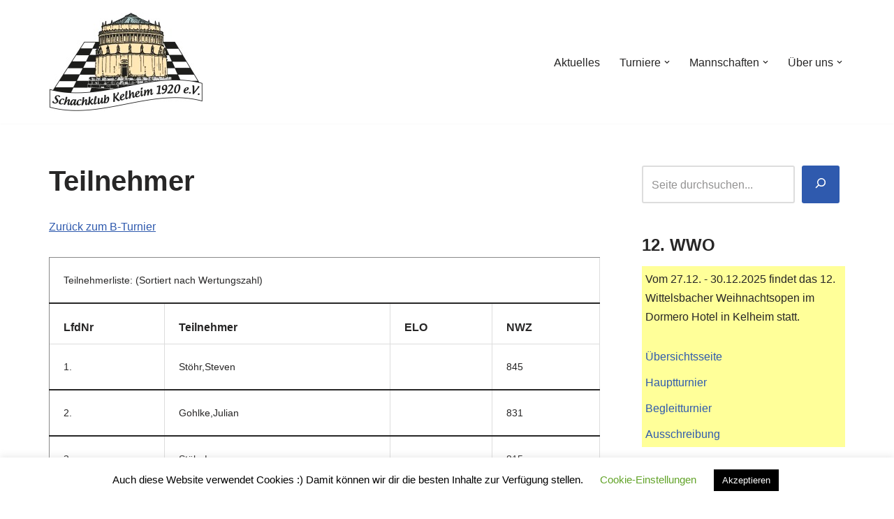

--- FILE ---
content_type: text/html; charset=UTF-8
request_url: https://www.schachklub-kelheim.de/vereinsturniere/vereinsmeisterschaft/meisterschaft-2022/b-turnier/teilnehmer/
body_size: 25590
content:
<!DOCTYPE html>
<html lang="de">

<head>
	
	<meta charset="UTF-8">
	<meta name="viewport" content="width=device-width, initial-scale=1, minimum-scale=1">
	<link rel="profile" href="http://gmpg.org/xfn/11">
		<title>Teilnehmer &#8211; Schachklub Kelheim 1920</title>
<meta name='robots' content='max-image-preview:large' />
	
<!-- Auto-reload WordPress pages after 30 minutes if there is no site activity. --><script>/* <![CDATA[ */ (function (){window.wp = window.wp ||{};wp.autorefresh ={setTimeOutId:null,events:{'DOMContentLoaded':'document','keyup':'document','click':'document','paste':'document','touchstart':'window','touchenter':'window','mousemove':'window','scroll':'window','scrollstart':'window'},callback:function (){if (wp.autorefresh.setTimeOutId){clearTimeout(wp.autorefresh.setTimeOutId);}wp.autorefresh.setTimeOutId = setTimeout(function (){location.reload();},1000 * 60 * 30);}};Object.keys(wp.autorefresh.events).forEach(function (event){var target = wp.autorefresh.events[event] === 'document' ? document:window;target.addEventListener(event,wp.autorefresh.callback);});})();/* ]]> */</script> <noscript><meta http-equiv="refresh" content="1800"></noscript> <link rel="alternate" type="application/rss+xml" title="Schachklub Kelheim 1920 &raquo; Feed" href="https://www.schachklub-kelheim.de/feed/" />
<link rel="alternate" type="application/rss+xml" title="Schachklub Kelheim 1920 &raquo; Kommentar-Feed" href="https://www.schachklub-kelheim.de/comments/feed/" />
<link rel="alternate" title="oEmbed (JSON)" type="application/json+oembed" href="https://www.schachklub-kelheim.de/wp-json/oembed/1.0/embed?url=https%3A%2F%2Fwww.schachklub-kelheim.de%2Fvereinsturniere%2Fvereinsmeisterschaft%2Fmeisterschaft-2022%2Fb-turnier%2Fteilnehmer%2F" />
<link rel="alternate" title="oEmbed (XML)" type="text/xml+oembed" href="https://www.schachklub-kelheim.de/wp-json/oembed/1.0/embed?url=https%3A%2F%2Fwww.schachklub-kelheim.de%2Fvereinsturniere%2Fvereinsmeisterschaft%2Fmeisterschaft-2022%2Fb-turnier%2Fteilnehmer%2F&#038;format=xml" />
<style id='wp-img-auto-sizes-contain-inline-css'>
img:is([sizes=auto i],[sizes^="auto," i]){contain-intrinsic-size:3000px 1500px}
/*# sourceURL=wp-img-auto-sizes-contain-inline-css */
</style>
<style id='wp-emoji-styles-inline-css'>

	img.wp-smiley, img.emoji {
		display: inline !important;
		border: none !important;
		box-shadow: none !important;
		height: 1em !important;
		width: 1em !important;
		margin: 0 0.07em !important;
		vertical-align: -0.1em !important;
		background: none !important;
		padding: 0 !important;
	}
/*# sourceURL=wp-emoji-styles-inline-css */
</style>
<style id='wp-block-library-inline-css'>
:root{--wp-block-synced-color:#7a00df;--wp-block-synced-color--rgb:122,0,223;--wp-bound-block-color:var(--wp-block-synced-color);--wp-editor-canvas-background:#ddd;--wp-admin-theme-color:#007cba;--wp-admin-theme-color--rgb:0,124,186;--wp-admin-theme-color-darker-10:#006ba1;--wp-admin-theme-color-darker-10--rgb:0,107,160.5;--wp-admin-theme-color-darker-20:#005a87;--wp-admin-theme-color-darker-20--rgb:0,90,135;--wp-admin-border-width-focus:2px}@media (min-resolution:192dpi){:root{--wp-admin-border-width-focus:1.5px}}.wp-element-button{cursor:pointer}:root .has-very-light-gray-background-color{background-color:#eee}:root .has-very-dark-gray-background-color{background-color:#313131}:root .has-very-light-gray-color{color:#eee}:root .has-very-dark-gray-color{color:#313131}:root .has-vivid-green-cyan-to-vivid-cyan-blue-gradient-background{background:linear-gradient(135deg,#00d084,#0693e3)}:root .has-purple-crush-gradient-background{background:linear-gradient(135deg,#34e2e4,#4721fb 50%,#ab1dfe)}:root .has-hazy-dawn-gradient-background{background:linear-gradient(135deg,#faaca8,#dad0ec)}:root .has-subdued-olive-gradient-background{background:linear-gradient(135deg,#fafae1,#67a671)}:root .has-atomic-cream-gradient-background{background:linear-gradient(135deg,#fdd79a,#004a59)}:root .has-nightshade-gradient-background{background:linear-gradient(135deg,#330968,#31cdcf)}:root .has-midnight-gradient-background{background:linear-gradient(135deg,#020381,#2874fc)}:root{--wp--preset--font-size--normal:16px;--wp--preset--font-size--huge:42px}.has-regular-font-size{font-size:1em}.has-larger-font-size{font-size:2.625em}.has-normal-font-size{font-size:var(--wp--preset--font-size--normal)}.has-huge-font-size{font-size:var(--wp--preset--font-size--huge)}.has-text-align-center{text-align:center}.has-text-align-left{text-align:left}.has-text-align-right{text-align:right}.has-fit-text{white-space:nowrap!important}#end-resizable-editor-section{display:none}.aligncenter{clear:both}.items-justified-left{justify-content:flex-start}.items-justified-center{justify-content:center}.items-justified-right{justify-content:flex-end}.items-justified-space-between{justify-content:space-between}.screen-reader-text{border:0;clip-path:inset(50%);height:1px;margin:-1px;overflow:hidden;padding:0;position:absolute;width:1px;word-wrap:normal!important}.screen-reader-text:focus{background-color:#ddd;clip-path:none;color:#444;display:block;font-size:1em;height:auto;left:5px;line-height:normal;padding:15px 23px 14px;text-decoration:none;top:5px;width:auto;z-index:100000}html :where(.has-border-color){border-style:solid}html :where([style*=border-top-color]){border-top-style:solid}html :where([style*=border-right-color]){border-right-style:solid}html :where([style*=border-bottom-color]){border-bottom-style:solid}html :where([style*=border-left-color]){border-left-style:solid}html :where([style*=border-width]){border-style:solid}html :where([style*=border-top-width]){border-top-style:solid}html :where([style*=border-right-width]){border-right-style:solid}html :where([style*=border-bottom-width]){border-bottom-style:solid}html :where([style*=border-left-width]){border-left-style:solid}html :where(img[class*=wp-image-]){height:auto;max-width:100%}:where(figure){margin:0 0 1em}html :where(.is-position-sticky){--wp-admin--admin-bar--position-offset:var(--wp-admin--admin-bar--height,0px)}@media screen and (max-width:600px){html :where(.is-position-sticky){--wp-admin--admin-bar--position-offset:0px}}

/*# sourceURL=wp-block-library-inline-css */
</style><style id='wp-block-image-inline-css'>
.wp-block-image>a,.wp-block-image>figure>a{display:inline-block}.wp-block-image img{box-sizing:border-box;height:auto;max-width:100%;vertical-align:bottom}@media not (prefers-reduced-motion){.wp-block-image img.hide{visibility:hidden}.wp-block-image img.show{animation:show-content-image .4s}}.wp-block-image[style*=border-radius] img,.wp-block-image[style*=border-radius]>a{border-radius:inherit}.wp-block-image.has-custom-border img{box-sizing:border-box}.wp-block-image.aligncenter{text-align:center}.wp-block-image.alignfull>a,.wp-block-image.alignwide>a{width:100%}.wp-block-image.alignfull img,.wp-block-image.alignwide img{height:auto;width:100%}.wp-block-image .aligncenter,.wp-block-image .alignleft,.wp-block-image .alignright,.wp-block-image.aligncenter,.wp-block-image.alignleft,.wp-block-image.alignright{display:table}.wp-block-image .aligncenter>figcaption,.wp-block-image .alignleft>figcaption,.wp-block-image .alignright>figcaption,.wp-block-image.aligncenter>figcaption,.wp-block-image.alignleft>figcaption,.wp-block-image.alignright>figcaption{caption-side:bottom;display:table-caption}.wp-block-image .alignleft{float:left;margin:.5em 1em .5em 0}.wp-block-image .alignright{float:right;margin:.5em 0 .5em 1em}.wp-block-image .aligncenter{margin-left:auto;margin-right:auto}.wp-block-image :where(figcaption){margin-bottom:1em;margin-top:.5em}.wp-block-image.is-style-circle-mask img{border-radius:9999px}@supports ((-webkit-mask-image:none) or (mask-image:none)) or (-webkit-mask-image:none){.wp-block-image.is-style-circle-mask img{border-radius:0;-webkit-mask-image:url('data:image/svg+xml;utf8,<svg viewBox="0 0 100 100" xmlns="http://www.w3.org/2000/svg"><circle cx="50" cy="50" r="50"/></svg>');mask-image:url('data:image/svg+xml;utf8,<svg viewBox="0 0 100 100" xmlns="http://www.w3.org/2000/svg"><circle cx="50" cy="50" r="50"/></svg>');mask-mode:alpha;-webkit-mask-position:center;mask-position:center;-webkit-mask-repeat:no-repeat;mask-repeat:no-repeat;-webkit-mask-size:contain;mask-size:contain}}:root :where(.wp-block-image.is-style-rounded img,.wp-block-image .is-style-rounded img){border-radius:9999px}.wp-block-image figure{margin:0}.wp-lightbox-container{display:flex;flex-direction:column;position:relative}.wp-lightbox-container img{cursor:zoom-in}.wp-lightbox-container img:hover+button{opacity:1}.wp-lightbox-container button{align-items:center;backdrop-filter:blur(16px) saturate(180%);background-color:#5a5a5a40;border:none;border-radius:4px;cursor:zoom-in;display:flex;height:20px;justify-content:center;opacity:0;padding:0;position:absolute;right:16px;text-align:center;top:16px;width:20px;z-index:100}@media not (prefers-reduced-motion){.wp-lightbox-container button{transition:opacity .2s ease}}.wp-lightbox-container button:focus-visible{outline:3px auto #5a5a5a40;outline:3px auto -webkit-focus-ring-color;outline-offset:3px}.wp-lightbox-container button:hover{cursor:pointer;opacity:1}.wp-lightbox-container button:focus{opacity:1}.wp-lightbox-container button:focus,.wp-lightbox-container button:hover,.wp-lightbox-container button:not(:hover):not(:active):not(.has-background){background-color:#5a5a5a40;border:none}.wp-lightbox-overlay{box-sizing:border-box;cursor:zoom-out;height:100vh;left:0;overflow:hidden;position:fixed;top:0;visibility:hidden;width:100%;z-index:100000}.wp-lightbox-overlay .close-button{align-items:center;cursor:pointer;display:flex;justify-content:center;min-height:40px;min-width:40px;padding:0;position:absolute;right:calc(env(safe-area-inset-right) + 16px);top:calc(env(safe-area-inset-top) + 16px);z-index:5000000}.wp-lightbox-overlay .close-button:focus,.wp-lightbox-overlay .close-button:hover,.wp-lightbox-overlay .close-button:not(:hover):not(:active):not(.has-background){background:none;border:none}.wp-lightbox-overlay .lightbox-image-container{height:var(--wp--lightbox-container-height);left:50%;overflow:hidden;position:absolute;top:50%;transform:translate(-50%,-50%);transform-origin:top left;width:var(--wp--lightbox-container-width);z-index:9999999999}.wp-lightbox-overlay .wp-block-image{align-items:center;box-sizing:border-box;display:flex;height:100%;justify-content:center;margin:0;position:relative;transform-origin:0 0;width:100%;z-index:3000000}.wp-lightbox-overlay .wp-block-image img{height:var(--wp--lightbox-image-height);min-height:var(--wp--lightbox-image-height);min-width:var(--wp--lightbox-image-width);width:var(--wp--lightbox-image-width)}.wp-lightbox-overlay .wp-block-image figcaption{display:none}.wp-lightbox-overlay button{background:none;border:none}.wp-lightbox-overlay .scrim{background-color:#fff;height:100%;opacity:.9;position:absolute;width:100%;z-index:2000000}.wp-lightbox-overlay.active{visibility:visible}@media not (prefers-reduced-motion){.wp-lightbox-overlay.active{animation:turn-on-visibility .25s both}.wp-lightbox-overlay.active img{animation:turn-on-visibility .35s both}.wp-lightbox-overlay.show-closing-animation:not(.active){animation:turn-off-visibility .35s both}.wp-lightbox-overlay.show-closing-animation:not(.active) img{animation:turn-off-visibility .25s both}.wp-lightbox-overlay.zoom.active{animation:none;opacity:1;visibility:visible}.wp-lightbox-overlay.zoom.active .lightbox-image-container{animation:lightbox-zoom-in .4s}.wp-lightbox-overlay.zoom.active .lightbox-image-container img{animation:none}.wp-lightbox-overlay.zoom.active .scrim{animation:turn-on-visibility .4s forwards}.wp-lightbox-overlay.zoom.show-closing-animation:not(.active){animation:none}.wp-lightbox-overlay.zoom.show-closing-animation:not(.active) .lightbox-image-container{animation:lightbox-zoom-out .4s}.wp-lightbox-overlay.zoom.show-closing-animation:not(.active) .lightbox-image-container img{animation:none}.wp-lightbox-overlay.zoom.show-closing-animation:not(.active) .scrim{animation:turn-off-visibility .4s forwards}}@keyframes show-content-image{0%{visibility:hidden}99%{visibility:hidden}to{visibility:visible}}@keyframes turn-on-visibility{0%{opacity:0}to{opacity:1}}@keyframes turn-off-visibility{0%{opacity:1;visibility:visible}99%{opacity:0;visibility:visible}to{opacity:0;visibility:hidden}}@keyframes lightbox-zoom-in{0%{transform:translate(calc((-100vw + var(--wp--lightbox-scrollbar-width))/2 + var(--wp--lightbox-initial-left-position)),calc(-50vh + var(--wp--lightbox-initial-top-position))) scale(var(--wp--lightbox-scale))}to{transform:translate(-50%,-50%) scale(1)}}@keyframes lightbox-zoom-out{0%{transform:translate(-50%,-50%) scale(1);visibility:visible}99%{visibility:visible}to{transform:translate(calc((-100vw + var(--wp--lightbox-scrollbar-width))/2 + var(--wp--lightbox-initial-left-position)),calc(-50vh + var(--wp--lightbox-initial-top-position))) scale(var(--wp--lightbox-scale));visibility:hidden}}
/*# sourceURL=https://www.schachklub-kelheim.de/wp-includes/blocks/image/style.min.css */
</style>
<style id='wp-block-search-inline-css'>
.wp-block-search__button{margin-left:10px;word-break:normal}.wp-block-search__button.has-icon{line-height:0}.wp-block-search__button svg{height:1.25em;min-height:24px;min-width:24px;width:1.25em;fill:currentColor;vertical-align:text-bottom}:where(.wp-block-search__button){border:1px solid #ccc;padding:6px 10px}.wp-block-search__inside-wrapper{display:flex;flex:auto;flex-wrap:nowrap;max-width:100%}.wp-block-search__label{width:100%}.wp-block-search.wp-block-search__button-only .wp-block-search__button{box-sizing:border-box;display:flex;flex-shrink:0;justify-content:center;margin-left:0;max-width:100%}.wp-block-search.wp-block-search__button-only .wp-block-search__inside-wrapper{min-width:0!important;transition-property:width}.wp-block-search.wp-block-search__button-only .wp-block-search__input{flex-basis:100%;transition-duration:.3s}.wp-block-search.wp-block-search__button-only.wp-block-search__searchfield-hidden,.wp-block-search.wp-block-search__button-only.wp-block-search__searchfield-hidden .wp-block-search__inside-wrapper{overflow:hidden}.wp-block-search.wp-block-search__button-only.wp-block-search__searchfield-hidden .wp-block-search__input{border-left-width:0!important;border-right-width:0!important;flex-basis:0;flex-grow:0;margin:0;min-width:0!important;padding-left:0!important;padding-right:0!important;width:0!important}:where(.wp-block-search__input){appearance:none;border:1px solid #949494;flex-grow:1;font-family:inherit;font-size:inherit;font-style:inherit;font-weight:inherit;letter-spacing:inherit;line-height:inherit;margin-left:0;margin-right:0;min-width:3rem;padding:8px;text-decoration:unset!important;text-transform:inherit}:where(.wp-block-search__button-inside .wp-block-search__inside-wrapper){background-color:#fff;border:1px solid #949494;box-sizing:border-box;padding:4px}:where(.wp-block-search__button-inside .wp-block-search__inside-wrapper) .wp-block-search__input{border:none;border-radius:0;padding:0 4px}:where(.wp-block-search__button-inside .wp-block-search__inside-wrapper) .wp-block-search__input:focus{outline:none}:where(.wp-block-search__button-inside .wp-block-search__inside-wrapper) :where(.wp-block-search__button){padding:4px 8px}.wp-block-search.aligncenter .wp-block-search__inside-wrapper{margin:auto}.wp-block[data-align=right] .wp-block-search.wp-block-search__button-only .wp-block-search__inside-wrapper{float:right}
/*# sourceURL=https://www.schachklub-kelheim.de/wp-includes/blocks/search/style.min.css */
</style>
<style id='wp-block-columns-inline-css'>
.wp-block-columns{box-sizing:border-box;display:flex;flex-wrap:wrap!important}@media (min-width:782px){.wp-block-columns{flex-wrap:nowrap!important}}.wp-block-columns{align-items:normal!important}.wp-block-columns.are-vertically-aligned-top{align-items:flex-start}.wp-block-columns.are-vertically-aligned-center{align-items:center}.wp-block-columns.are-vertically-aligned-bottom{align-items:flex-end}@media (max-width:781px){.wp-block-columns:not(.is-not-stacked-on-mobile)>.wp-block-column{flex-basis:100%!important}}@media (min-width:782px){.wp-block-columns:not(.is-not-stacked-on-mobile)>.wp-block-column{flex-basis:0;flex-grow:1}.wp-block-columns:not(.is-not-stacked-on-mobile)>.wp-block-column[style*=flex-basis]{flex-grow:0}}.wp-block-columns.is-not-stacked-on-mobile{flex-wrap:nowrap!important}.wp-block-columns.is-not-stacked-on-mobile>.wp-block-column{flex-basis:0;flex-grow:1}.wp-block-columns.is-not-stacked-on-mobile>.wp-block-column[style*=flex-basis]{flex-grow:0}:where(.wp-block-columns){margin-bottom:1.75em}:where(.wp-block-columns.has-background){padding:1.25em 2.375em}.wp-block-column{flex-grow:1;min-width:0;overflow-wrap:break-word;word-break:break-word}.wp-block-column.is-vertically-aligned-top{align-self:flex-start}.wp-block-column.is-vertically-aligned-center{align-self:center}.wp-block-column.is-vertically-aligned-bottom{align-self:flex-end}.wp-block-column.is-vertically-aligned-stretch{align-self:stretch}.wp-block-column.is-vertically-aligned-bottom,.wp-block-column.is-vertically-aligned-center,.wp-block-column.is-vertically-aligned-top{width:100%}
/*# sourceURL=https://www.schachklub-kelheim.de/wp-includes/blocks/columns/style.min.css */
</style>
<style id='wp-block-paragraph-inline-css'>
.is-small-text{font-size:.875em}.is-regular-text{font-size:1em}.is-large-text{font-size:2.25em}.is-larger-text{font-size:3em}.has-drop-cap:not(:focus):first-letter{float:left;font-size:8.4em;font-style:normal;font-weight:100;line-height:.68;margin:.05em .1em 0 0;text-transform:uppercase}body.rtl .has-drop-cap:not(:focus):first-letter{float:none;margin-left:.1em}p.has-drop-cap.has-background{overflow:hidden}:root :where(p.has-background){padding:1.25em 2.375em}:where(p.has-text-color:not(.has-link-color)) a{color:inherit}p.has-text-align-left[style*="writing-mode:vertical-lr"],p.has-text-align-right[style*="writing-mode:vertical-rl"]{rotate:180deg}
/*# sourceURL=https://www.schachklub-kelheim.de/wp-includes/blocks/paragraph/style.min.css */
</style>
<style id='global-styles-inline-css'>
:root{--wp--preset--aspect-ratio--square: 1;--wp--preset--aspect-ratio--4-3: 4/3;--wp--preset--aspect-ratio--3-4: 3/4;--wp--preset--aspect-ratio--3-2: 3/2;--wp--preset--aspect-ratio--2-3: 2/3;--wp--preset--aspect-ratio--16-9: 16/9;--wp--preset--aspect-ratio--9-16: 9/16;--wp--preset--color--black: #000000;--wp--preset--color--cyan-bluish-gray: #abb8c3;--wp--preset--color--white: #ffffff;--wp--preset--color--pale-pink: #f78da7;--wp--preset--color--vivid-red: #cf2e2e;--wp--preset--color--luminous-vivid-orange: #ff6900;--wp--preset--color--luminous-vivid-amber: #fcb900;--wp--preset--color--light-green-cyan: #7bdcb5;--wp--preset--color--vivid-green-cyan: #00d084;--wp--preset--color--pale-cyan-blue: #8ed1fc;--wp--preset--color--vivid-cyan-blue: #0693e3;--wp--preset--color--vivid-purple: #9b51e0;--wp--preset--color--neve-link-color: var(--nv-primary-accent);--wp--preset--color--neve-link-hover-color: var(--nv-secondary-accent);--wp--preset--color--nv-site-bg: var(--nv-site-bg);--wp--preset--color--nv-light-bg: var(--nv-light-bg);--wp--preset--color--nv-dark-bg: var(--nv-dark-bg);--wp--preset--color--neve-text-color: var(--nv-text-color);--wp--preset--color--nv-text-dark-bg: var(--nv-text-dark-bg);--wp--preset--color--nv-c-1: var(--nv-c-1);--wp--preset--color--nv-c-2: var(--nv-c-2);--wp--preset--gradient--vivid-cyan-blue-to-vivid-purple: linear-gradient(135deg,rgb(6,147,227) 0%,rgb(155,81,224) 100%);--wp--preset--gradient--light-green-cyan-to-vivid-green-cyan: linear-gradient(135deg,rgb(122,220,180) 0%,rgb(0,208,130) 100%);--wp--preset--gradient--luminous-vivid-amber-to-luminous-vivid-orange: linear-gradient(135deg,rgb(252,185,0) 0%,rgb(255,105,0) 100%);--wp--preset--gradient--luminous-vivid-orange-to-vivid-red: linear-gradient(135deg,rgb(255,105,0) 0%,rgb(207,46,46) 100%);--wp--preset--gradient--very-light-gray-to-cyan-bluish-gray: linear-gradient(135deg,rgb(238,238,238) 0%,rgb(169,184,195) 100%);--wp--preset--gradient--cool-to-warm-spectrum: linear-gradient(135deg,rgb(74,234,220) 0%,rgb(151,120,209) 20%,rgb(207,42,186) 40%,rgb(238,44,130) 60%,rgb(251,105,98) 80%,rgb(254,248,76) 100%);--wp--preset--gradient--blush-light-purple: linear-gradient(135deg,rgb(255,206,236) 0%,rgb(152,150,240) 100%);--wp--preset--gradient--blush-bordeaux: linear-gradient(135deg,rgb(254,205,165) 0%,rgb(254,45,45) 50%,rgb(107,0,62) 100%);--wp--preset--gradient--luminous-dusk: linear-gradient(135deg,rgb(255,203,112) 0%,rgb(199,81,192) 50%,rgb(65,88,208) 100%);--wp--preset--gradient--pale-ocean: linear-gradient(135deg,rgb(255,245,203) 0%,rgb(182,227,212) 50%,rgb(51,167,181) 100%);--wp--preset--gradient--electric-grass: linear-gradient(135deg,rgb(202,248,128) 0%,rgb(113,206,126) 100%);--wp--preset--gradient--midnight: linear-gradient(135deg,rgb(2,3,129) 0%,rgb(40,116,252) 100%);--wp--preset--font-size--small: 13px;--wp--preset--font-size--medium: 20px;--wp--preset--font-size--large: 36px;--wp--preset--font-size--x-large: 42px;--wp--preset--spacing--20: 0.44rem;--wp--preset--spacing--30: 0.67rem;--wp--preset--spacing--40: 1rem;--wp--preset--spacing--50: 1.5rem;--wp--preset--spacing--60: 2.25rem;--wp--preset--spacing--70: 3.38rem;--wp--preset--spacing--80: 5.06rem;--wp--preset--shadow--natural: 6px 6px 9px rgba(0, 0, 0, 0.2);--wp--preset--shadow--deep: 12px 12px 50px rgba(0, 0, 0, 0.4);--wp--preset--shadow--sharp: 6px 6px 0px rgba(0, 0, 0, 0.2);--wp--preset--shadow--outlined: 6px 6px 0px -3px rgb(255, 255, 255), 6px 6px rgb(0, 0, 0);--wp--preset--shadow--crisp: 6px 6px 0px rgb(0, 0, 0);}:where(.is-layout-flex){gap: 0.5em;}:where(.is-layout-grid){gap: 0.5em;}body .is-layout-flex{display: flex;}.is-layout-flex{flex-wrap: wrap;align-items: center;}.is-layout-flex > :is(*, div){margin: 0;}body .is-layout-grid{display: grid;}.is-layout-grid > :is(*, div){margin: 0;}:where(.wp-block-columns.is-layout-flex){gap: 2em;}:where(.wp-block-columns.is-layout-grid){gap: 2em;}:where(.wp-block-post-template.is-layout-flex){gap: 1.25em;}:where(.wp-block-post-template.is-layout-grid){gap: 1.25em;}.has-black-color{color: var(--wp--preset--color--black) !important;}.has-cyan-bluish-gray-color{color: var(--wp--preset--color--cyan-bluish-gray) !important;}.has-white-color{color: var(--wp--preset--color--white) !important;}.has-pale-pink-color{color: var(--wp--preset--color--pale-pink) !important;}.has-vivid-red-color{color: var(--wp--preset--color--vivid-red) !important;}.has-luminous-vivid-orange-color{color: var(--wp--preset--color--luminous-vivid-orange) !important;}.has-luminous-vivid-amber-color{color: var(--wp--preset--color--luminous-vivid-amber) !important;}.has-light-green-cyan-color{color: var(--wp--preset--color--light-green-cyan) !important;}.has-vivid-green-cyan-color{color: var(--wp--preset--color--vivid-green-cyan) !important;}.has-pale-cyan-blue-color{color: var(--wp--preset--color--pale-cyan-blue) !important;}.has-vivid-cyan-blue-color{color: var(--wp--preset--color--vivid-cyan-blue) !important;}.has-vivid-purple-color{color: var(--wp--preset--color--vivid-purple) !important;}.has-neve-link-color-color{color: var(--wp--preset--color--neve-link-color) !important;}.has-neve-link-hover-color-color{color: var(--wp--preset--color--neve-link-hover-color) !important;}.has-nv-site-bg-color{color: var(--wp--preset--color--nv-site-bg) !important;}.has-nv-light-bg-color{color: var(--wp--preset--color--nv-light-bg) !important;}.has-nv-dark-bg-color{color: var(--wp--preset--color--nv-dark-bg) !important;}.has-neve-text-color-color{color: var(--wp--preset--color--neve-text-color) !important;}.has-nv-text-dark-bg-color{color: var(--wp--preset--color--nv-text-dark-bg) !important;}.has-nv-c-1-color{color: var(--wp--preset--color--nv-c-1) !important;}.has-nv-c-2-color{color: var(--wp--preset--color--nv-c-2) !important;}.has-black-background-color{background-color: var(--wp--preset--color--black) !important;}.has-cyan-bluish-gray-background-color{background-color: var(--wp--preset--color--cyan-bluish-gray) !important;}.has-white-background-color{background-color: var(--wp--preset--color--white) !important;}.has-pale-pink-background-color{background-color: var(--wp--preset--color--pale-pink) !important;}.has-vivid-red-background-color{background-color: var(--wp--preset--color--vivid-red) !important;}.has-luminous-vivid-orange-background-color{background-color: var(--wp--preset--color--luminous-vivid-orange) !important;}.has-luminous-vivid-amber-background-color{background-color: var(--wp--preset--color--luminous-vivid-amber) !important;}.has-light-green-cyan-background-color{background-color: var(--wp--preset--color--light-green-cyan) !important;}.has-vivid-green-cyan-background-color{background-color: var(--wp--preset--color--vivid-green-cyan) !important;}.has-pale-cyan-blue-background-color{background-color: var(--wp--preset--color--pale-cyan-blue) !important;}.has-vivid-cyan-blue-background-color{background-color: var(--wp--preset--color--vivid-cyan-blue) !important;}.has-vivid-purple-background-color{background-color: var(--wp--preset--color--vivid-purple) !important;}.has-neve-link-color-background-color{background-color: var(--wp--preset--color--neve-link-color) !important;}.has-neve-link-hover-color-background-color{background-color: var(--wp--preset--color--neve-link-hover-color) !important;}.has-nv-site-bg-background-color{background-color: var(--wp--preset--color--nv-site-bg) !important;}.has-nv-light-bg-background-color{background-color: var(--wp--preset--color--nv-light-bg) !important;}.has-nv-dark-bg-background-color{background-color: var(--wp--preset--color--nv-dark-bg) !important;}.has-neve-text-color-background-color{background-color: var(--wp--preset--color--neve-text-color) !important;}.has-nv-text-dark-bg-background-color{background-color: var(--wp--preset--color--nv-text-dark-bg) !important;}.has-nv-c-1-background-color{background-color: var(--wp--preset--color--nv-c-1) !important;}.has-nv-c-2-background-color{background-color: var(--wp--preset--color--nv-c-2) !important;}.has-black-border-color{border-color: var(--wp--preset--color--black) !important;}.has-cyan-bluish-gray-border-color{border-color: var(--wp--preset--color--cyan-bluish-gray) !important;}.has-white-border-color{border-color: var(--wp--preset--color--white) !important;}.has-pale-pink-border-color{border-color: var(--wp--preset--color--pale-pink) !important;}.has-vivid-red-border-color{border-color: var(--wp--preset--color--vivid-red) !important;}.has-luminous-vivid-orange-border-color{border-color: var(--wp--preset--color--luminous-vivid-orange) !important;}.has-luminous-vivid-amber-border-color{border-color: var(--wp--preset--color--luminous-vivid-amber) !important;}.has-light-green-cyan-border-color{border-color: var(--wp--preset--color--light-green-cyan) !important;}.has-vivid-green-cyan-border-color{border-color: var(--wp--preset--color--vivid-green-cyan) !important;}.has-pale-cyan-blue-border-color{border-color: var(--wp--preset--color--pale-cyan-blue) !important;}.has-vivid-cyan-blue-border-color{border-color: var(--wp--preset--color--vivid-cyan-blue) !important;}.has-vivid-purple-border-color{border-color: var(--wp--preset--color--vivid-purple) !important;}.has-neve-link-color-border-color{border-color: var(--wp--preset--color--neve-link-color) !important;}.has-neve-link-hover-color-border-color{border-color: var(--wp--preset--color--neve-link-hover-color) !important;}.has-nv-site-bg-border-color{border-color: var(--wp--preset--color--nv-site-bg) !important;}.has-nv-light-bg-border-color{border-color: var(--wp--preset--color--nv-light-bg) !important;}.has-nv-dark-bg-border-color{border-color: var(--wp--preset--color--nv-dark-bg) !important;}.has-neve-text-color-border-color{border-color: var(--wp--preset--color--neve-text-color) !important;}.has-nv-text-dark-bg-border-color{border-color: var(--wp--preset--color--nv-text-dark-bg) !important;}.has-nv-c-1-border-color{border-color: var(--wp--preset--color--nv-c-1) !important;}.has-nv-c-2-border-color{border-color: var(--wp--preset--color--nv-c-2) !important;}.has-vivid-cyan-blue-to-vivid-purple-gradient-background{background: var(--wp--preset--gradient--vivid-cyan-blue-to-vivid-purple) !important;}.has-light-green-cyan-to-vivid-green-cyan-gradient-background{background: var(--wp--preset--gradient--light-green-cyan-to-vivid-green-cyan) !important;}.has-luminous-vivid-amber-to-luminous-vivid-orange-gradient-background{background: var(--wp--preset--gradient--luminous-vivid-amber-to-luminous-vivid-orange) !important;}.has-luminous-vivid-orange-to-vivid-red-gradient-background{background: var(--wp--preset--gradient--luminous-vivid-orange-to-vivid-red) !important;}.has-very-light-gray-to-cyan-bluish-gray-gradient-background{background: var(--wp--preset--gradient--very-light-gray-to-cyan-bluish-gray) !important;}.has-cool-to-warm-spectrum-gradient-background{background: var(--wp--preset--gradient--cool-to-warm-spectrum) !important;}.has-blush-light-purple-gradient-background{background: var(--wp--preset--gradient--blush-light-purple) !important;}.has-blush-bordeaux-gradient-background{background: var(--wp--preset--gradient--blush-bordeaux) !important;}.has-luminous-dusk-gradient-background{background: var(--wp--preset--gradient--luminous-dusk) !important;}.has-pale-ocean-gradient-background{background: var(--wp--preset--gradient--pale-ocean) !important;}.has-electric-grass-gradient-background{background: var(--wp--preset--gradient--electric-grass) !important;}.has-midnight-gradient-background{background: var(--wp--preset--gradient--midnight) !important;}.has-small-font-size{font-size: var(--wp--preset--font-size--small) !important;}.has-medium-font-size{font-size: var(--wp--preset--font-size--medium) !important;}.has-large-font-size{font-size: var(--wp--preset--font-size--large) !important;}.has-x-large-font-size{font-size: var(--wp--preset--font-size--x-large) !important;}
:where(.wp-block-columns.is-layout-flex){gap: 2em;}:where(.wp-block-columns.is-layout-grid){gap: 2em;}
/*# sourceURL=global-styles-inline-css */
</style>
<style id='core-block-supports-inline-css'>
.wp-container-core-columns-is-layout-9d6595d7{flex-wrap:nowrap;}
/*# sourceURL=core-block-supports-inline-css */
</style>

<style id='classic-theme-styles-inline-css'>
/*! This file is auto-generated */
.wp-block-button__link{color:#fff;background-color:#32373c;border-radius:9999px;box-shadow:none;text-decoration:none;padding:calc(.667em + 2px) calc(1.333em + 2px);font-size:1.125em}.wp-block-file__button{background:#32373c;color:#fff;text-decoration:none}
/*# sourceURL=/wp-includes/css/classic-themes.min.css */
</style>
<link rel='stylesheet' id='cookie-law-info-css' href='https://www.schachklub-kelheim.de/wp-content/plugins/cookie-law-info/legacy/public/css/cookie-law-info-public.css?ver=3.3.6' media='all' />
<link rel='stylesheet' id='cookie-law-info-gdpr-css' href='https://www.schachklub-kelheim.de/wp-content/plugins/cookie-law-info/legacy/public/css/cookie-law-info-gdpr.css?ver=3.3.6' media='all' />
<link rel='stylesheet' id='neve-style-css' href='https://www.schachklub-kelheim.de/wp-content/themes/neve/style-main-new.min.css?ver=4.2.2' media='all' />
<style id='neve-style-inline-css'>
.is-menu-sidebar .header-menu-sidebar { visibility: visible; }.is-menu-sidebar.menu_sidebar_slide_left .header-menu-sidebar { transform: translate3d(0, 0, 0); left: 0; }.is-menu-sidebar.menu_sidebar_slide_right .header-menu-sidebar { transform: translate3d(0, 0, 0); right: 0; }.is-menu-sidebar.menu_sidebar_pull_right .header-menu-sidebar, .is-menu-sidebar.menu_sidebar_pull_left .header-menu-sidebar { transform: translateX(0); }.is-menu-sidebar.menu_sidebar_dropdown .header-menu-sidebar { height: auto; }.is-menu-sidebar.menu_sidebar_dropdown .header-menu-sidebar-inner { max-height: 400px; padding: 20px 0; }.is-menu-sidebar.menu_sidebar_full_canvas .header-menu-sidebar { opacity: 1; }.header-menu-sidebar .menu-item-nav-search:not(.floating) { pointer-events: none; }.header-menu-sidebar .menu-item-nav-search .is-menu-sidebar { pointer-events: unset; }@media screen and (max-width: 960px) { .builder-item.cr .item--inner { --textalign: center; --justify: center; } }
.nv-meta-list li.meta:not(:last-child):after { content:"/" }.nv-meta-list .no-mobile{
			display:none;
		}.nv-meta-list li.last::after{
			content: ""!important;
		}@media (min-width: 769px) {
			.nv-meta-list .no-mobile {
				display: inline-block;
			}
			.nv-meta-list li.last:not(:last-child)::after {
		 		content: "/" !important;
			}
		}
 :root{ --container: 748px;--postwidth:100%; --primarybtnbg: var(--nv-primary-accent); --primarybtnhoverbg: var(--nv-primary-accent); --primarybtncolor: #fff; --secondarybtncolor: var(--nv-primary-accent); --primarybtnhovercolor: #fff; --secondarybtnhovercolor: var(--nv-primary-accent);--primarybtnborderradius:3px;--secondarybtnborderradius:3px;--secondarybtnborderwidth:3px;--btnpadding:13px 15px;--primarybtnpadding:13px 15px;--secondarybtnpadding:calc(13px - 3px) calc(15px - 3px); --bodyfontfamily: Arial,Helvetica,sans-serif; --bodyfontsize: 15px; --bodylineheight: 1.6; --bodyletterspacing: 0px; --bodyfontweight: 400; --h1fontsize: 28px; --h1fontweight: 700; --h1lineheight: 1.2em; --h1letterspacing: 0px; --h1texttransform: none; --h2fontsize: 26px; --h2fontweight: 700; --h2lineheight: 1.3em; --h2letterspacing: 0px; --h2texttransform: none; --h3fontsize: 24px; --h3fontweight: 700; --h3lineheight: 1.4; --h3letterspacing: 0px; --h3texttransform: none; --h4fontsize: 20px; --h4fontweight: 700; --h4lineheight: 1.6; --h4letterspacing: 0px; --h4texttransform: none; --h5fontsize: 16px; --h5fontweight: 700; --h5lineheight: 1.6; --h5letterspacing: 0px; --h5texttransform: none; --h6fontsize: 14px; --h6fontweight: 700; --h6lineheight: 1.6; --h6letterspacing: 0px; --h6texttransform: none;--formfieldborderwidth:2px;--formfieldborderradius:3px; --formfieldbgcolor: var(--nv-site-bg); --formfieldbordercolor: #dddddd; --formfieldcolor: var(--nv-text-color);--formfieldpadding:10px 12px; } .nv-index-posts{ --borderradius:0px; } .has-neve-button-color-color{ color: var(--nv-primary-accent)!important; } .has-neve-button-color-background-color{ background-color: var(--nv-primary-accent)!important; } .alignfull > [class*="__inner-container"], .alignwide > [class*="__inner-container"]{ max-width:718px;margin:auto } .nv-meta-list{ --avatarsize: 20px; } .single .nv-meta-list{ --avatarsize: 20px; } .nv-post-cover{ --height: 250px;--padding:40px 15px;--justify: flex-start; --textalign: left; --valign: center; } .nv-post-cover .nv-title-meta-wrap, .nv-page-title-wrap, .entry-header{ --textalign: left; } .nv-is-boxed.nv-title-meta-wrap{ --padding:40px 15px; --bgcolor: var(--nv-dark-bg); } .nv-overlay{ --opacity: 50; --blendmode: normal; } .nv-is-boxed.nv-comments-wrap{ --padding:20px; } .nv-is-boxed.comment-respond{ --padding:20px; } .single:not(.single-product), .page{ --c-vspace:0 0 0 0;; } .scroll-to-top{ --color: var(--nv-text-dark-bg);--padding:8px 10px; --borderradius: 3px; --bgcolor: var(--nv-primary-accent); --hovercolor: var(--nv-text-dark-bg); --hoverbgcolor: var(--nv-primary-accent);--size:16px; } .global-styled{ --bgcolor: var(--nv-site-bg); } .header-top{ --rowbcolor: var(--nv-light-bg); --color: var(--nv-text-color); --bgcolor: #f0f0f0; } .header-main{ --rowbcolor: var(--nv-light-bg); --color: var(--nv-text-color); --bgcolor: #ffffff; } .header-bottom{ --rowbcolor: var(--nv-light-bg); --color: var(--nv-text-color); --bgcolor: #ffffff; } .header-menu-sidebar-bg{ --justify: flex-start; --textalign: left;--flexg: 1;--wrapdropdownwidth: auto; --color: var(--nv-text-color); --bgcolor: #ffffff; } .builder-item--logo{ --maxwidth: 120px; --fs: 24px;--padding:10px 0;--margin:0; --textalign: left;--justify: flex-start; } .builder-item--nav-icon,.header-menu-sidebar .close-sidebar-panel .navbar-toggle{ --borderradius:3px;--borderwidth:1px; } .builder-item--nav-icon{ --label-margin:0 5px 0 0;;--padding:10px 15px;--margin:0; } .builder-item--primary-menu{ --hovercolor: var(--nv-secondary-accent); --hovertextcolor: var(--nv-text-color); --activecolor: var(--nv-primary-accent); --spacing: 20px; --height: 25px;--padding:0;--margin:0; --fontsize: 1em; --lineheight: 1.6; --letterspacing: 0px; --fontweight: 500; --texttransform: none; --iconsize: 1em; } .hfg-is-group.has-primary-menu .inherit-ff{ --inheritedfw: 500; } .footer-top-inner .row{ grid-template-columns:1fr 1fr 1fr; --valign: flex-start; } .footer-top{ --rowbcolor: var(--nv-light-bg); --color: var(--nv-text-color); --bgcolor: #ffffff; } .footer-main-inner .row{ grid-template-columns:1fr 1fr 1fr; --valign: flex-start; } .footer-main{ --rowbcolor: var(--nv-light-bg); --color: var(--nv-text-color); --bgcolor: var(--nv-site-bg); } .footer-bottom-inner .row{ grid-template-columns:1fr; --valign: flex-start; } .footer-bottom{ --rowbwidth:0px; --rowbcolor: var(--nv-light-bg); --color: #fcfcfc; --bgcolor: var(--nv-dark-bg); } .builder-item--footer-one-widgets{ --padding:0;--margin:0; --textalign: left;--justify: flex-start; } @media(min-width: 576px){ :root{ --container: 992px;--postwidth:50%;--btnpadding:13px 15px;--primarybtnpadding:13px 15px;--secondarybtnpadding:calc(13px - 3px) calc(15px - 3px); --bodyfontsize: 16px; --bodylineheight: 1.6; --bodyletterspacing: 0px; --h1fontsize: 38px; --h1lineheight: 1.2em; --h1letterspacing: 0px; --h2fontsize: 30px; --h2lineheight: 1.2em; --h2letterspacing: 0px; --h3fontsize: 26px; --h3lineheight: 1.4; --h3letterspacing: 0px; --h4fontsize: 22px; --h4lineheight: 1.5; --h4letterspacing: 0px; --h5fontsize: 18px; --h5lineheight: 1.6; --h5letterspacing: 0px; --h6fontsize: 14px; --h6lineheight: 1.6; --h6letterspacing: 0px; } .nv-meta-list{ --avatarsize: 20px; } .single .nv-meta-list{ --avatarsize: 20px; } .nv-post-cover{ --height: 320px;--padding:60px 30px;--justify: flex-start; --textalign: left; --valign: center; } .nv-post-cover .nv-title-meta-wrap, .nv-page-title-wrap, .entry-header{ --textalign: left; } .nv-is-boxed.nv-title-meta-wrap{ --padding:60px 30px; } .nv-is-boxed.nv-comments-wrap{ --padding:30px; } .nv-is-boxed.comment-respond{ --padding:30px; } .single:not(.single-product), .page{ --c-vspace:0 0 0 0;; } .scroll-to-top{ --padding:8px 10px;--size:16px; } .header-menu-sidebar-bg{ --justify: flex-start; --textalign: left;--flexg: 1;--wrapdropdownwidth: auto; } .builder-item--logo{ --maxwidth: 120px; --fs: 24px;--padding:10px 0;--margin:0; --textalign: left;--justify: flex-start; } .builder-item--nav-icon{ --label-margin:0 5px 0 0;;--padding:10px 15px;--margin:0; } .builder-item--primary-menu{ --spacing: 20px; --height: 25px;--padding:0;--margin:0; --fontsize: 1em; --lineheight: 1.6; --letterspacing: 0px; --iconsize: 1em; } .footer-bottom{ --rowbwidth:0px; } .builder-item--footer-one-widgets{ --padding:0;--margin:0; --textalign: center;--justify: center; } }@media(min-width: 960px){ :root{ --container: 1170px;--postwidth:50%;--btnpadding:13px 15px;--primarybtnpadding:13px 15px;--secondarybtnpadding:calc(13px - 3px) calc(15px - 3px); --bodyfontsize: 16px; --bodylineheight: 1.7; --bodyletterspacing: 0px; --h1fontsize: 40px; --h1lineheight: 1.1em; --h1letterspacing: 0px; --h2fontsize: 32px; --h2lineheight: 1.2em; --h2letterspacing: 0px; --h3fontsize: 28px; --h3lineheight: 1.4; --h3letterspacing: 0px; --h4fontsize: 24px; --h4lineheight: 1.5; --h4letterspacing: 0px; --h5fontsize: 20px; --h5lineheight: 1.6; --h5letterspacing: 0px; --h6fontsize: 16px; --h6lineheight: 1.6; --h6letterspacing: 0px; } #content .container .col, #content .container-fluid .col{ max-width: 70%; } .alignfull > [class*="__inner-container"], .alignwide > [class*="__inner-container"]{ max-width:789px } .container-fluid .alignfull > [class*="__inner-container"], .container-fluid .alignwide > [class*="__inner-container"]{ max-width:calc(70% + 15px) } .nv-sidebar-wrap, .nv-sidebar-wrap.shop-sidebar{ max-width: 30%; } .nv-meta-list{ --avatarsize: 20px; } .single .nv-meta-list{ --avatarsize: 20px; } .nv-post-cover{ --height: 400px;--padding:60px 40px;--justify: flex-start; --textalign: left; --valign: center; } .nv-post-cover .nv-title-meta-wrap, .nv-page-title-wrap, .entry-header{ --textalign: left; } .nv-is-boxed.nv-title-meta-wrap{ --padding:60px 40px; } .nv-is-boxed.nv-comments-wrap{ --padding:40px; } .nv-is-boxed.comment-respond{ --padding:40px; } .single:not(.single-product), .page{ --c-vspace:0 0 0 0;; } .scroll-to-top{ --padding:8px 10px;--size:16px; } .header-menu-sidebar-bg{ --justify: flex-start; --textalign: left;--flexg: 1;--wrapdropdownwidth: auto; } .builder-item--logo{ --maxwidth: 221px; --fs: 24px;--padding:10px 0;--margin:0; --textalign: left;--justify: flex-start; } .builder-item--nav-icon{ --label-margin:0 5px 0 0;;--padding:10px 15px;--margin:0; } .builder-item--primary-menu{ --spacing: 20px; --height: 25px;--padding:0;--margin:0; --fontsize: 1em; --lineheight: 1.6; --letterspacing: 0px; --iconsize: 1em; } .footer-bottom{ --rowbwidth:0px; } .builder-item--footer-one-widgets{ --padding:0;--margin:0; --textalign: center;--justify: center; } }.scroll-to-top {right: 20px; border: none; position: fixed; bottom: 30px; display: none; opacity: 0; visibility: hidden; transition: opacity 0.3s ease-in-out, visibility 0.3s ease-in-out; align-items: center; justify-content: center; z-index: 999; } @supports (-webkit-overflow-scrolling: touch) { .scroll-to-top { bottom: 74px; } } .scroll-to-top.image { background-position: center; } .scroll-to-top .scroll-to-top-image { width: 100%; height: 100%; } .scroll-to-top .scroll-to-top-label { margin: 0; padding: 5px; } .scroll-to-top:hover { text-decoration: none; } .scroll-to-top.scroll-to-top-left {left: 20px; right: unset;} .scroll-to-top.scroll-show-mobile { display: flex; } @media (min-width: 960px) { .scroll-to-top { display: flex; } }.scroll-to-top { color: var(--color); padding: var(--padding); border-radius: var(--borderradius); background: var(--bgcolor); } .scroll-to-top:hover, .scroll-to-top:focus { color: var(--hovercolor); background: var(--hoverbgcolor); } .scroll-to-top-icon, .scroll-to-top.image .scroll-to-top-image { width: var(--size); height: var(--size); } .scroll-to-top-image { background-image: var(--bgimage); background-size: cover; }:root{--nv-primary-accent:#2f5aae;--nv-secondary-accent:#2f5aae;--nv-site-bg:#ffffff;--nv-light-bg:#f4f5f7;--nv-dark-bg:#121212;--nv-text-color:#272626;--nv-text-dark-bg:#ffffff;--nv-c-1:#9463ae;--nv-c-2:#be574b;--nv-fallback-ff:Arial, Helvetica, sans-serif;}
/*# sourceURL=neve-style-inline-css */
</style>
<link rel='stylesheet' id='slb_core-css' href='https://www.schachklub-kelheim.de/wp-content/plugins/simple-lightbox/client/css/app.css?ver=2.9.4' media='all' />
<link rel='stylesheet' id='mimetypes-link-icons-css' href='https://www.schachklub-kelheim.de/wp-content/plugins/mimetypes-link-icons/css/style.php?cssvars=bXRsaV9oZWlnaHQ9MTYmbXRsaV9pbWFnZV90eXBlPXBuZyZtdGxpX2xlZnRvcnJpZ2h0PWxlZnQmYWN0aXZlX3R5cGVzPXBkZg%3D&#038;ver=3.0' media='all' />
<link rel='stylesheet' id='ics-calendar-css' href='https://www.schachklub-kelheim.de/wp-content/plugins/ics-calendar/assets/style.min.css?ver=11.7.0.4' media='all' />
<link rel='stylesheet' id='colorbox-css' href='https://www.schachklub-kelheim.de/wp-content/plugins/slideshow-gallery/views/default/css/colorbox.css?ver=1.3.19' media='all' />
<link rel='stylesheet' id='fontawesome-css' href='https://www.schachklub-kelheim.de/wp-content/plugins/slideshow-gallery/views/default/css/fontawesome.css?ver=4.4.0' media='all' />
<link rel='stylesheet' id='tabelle_ligamanager_schachbund_bayern-css' href='https://www.schachklub-kelheim.de/wp-content/plugins/tabelle_ligamanager_schachbund_bayern/css/tabelle_ligamanager_schachbund_bayern.css?ver=6.9' media='all' />
<script src="https://www.schachklub-kelheim.de/wp-includes/js/jquery/jquery.min.js?ver=3.7.1" id="jquery-core-js"></script>
<script src="https://www.schachklub-kelheim.de/wp-includes/js/jquery/jquery-migrate.min.js?ver=3.4.1" id="jquery-migrate-js"></script>
<script id="cookie-law-info-js-extra">
var Cli_Data = {"nn_cookie_ids":[],"cookielist":[],"non_necessary_cookies":[],"ccpaEnabled":"","ccpaRegionBased":"","ccpaBarEnabled":"","strictlyEnabled":["necessary","obligatoire"],"ccpaType":"gdpr","js_blocking":"","custom_integration":"","triggerDomRefresh":"","secure_cookies":""};
var cli_cookiebar_settings = {"animate_speed_hide":"500","animate_speed_show":"500","background":"#FFF","border":"#b1a6a6c2","border_on":"","button_1_button_colour":"#000","button_1_button_hover":"#000000","button_1_link_colour":"#fff","button_1_as_button":"1","button_1_new_win":"","button_2_button_colour":"#333","button_2_button_hover":"#292929","button_2_link_colour":"#444","button_2_as_button":"","button_2_hidebar":"","button_3_button_colour":"#000","button_3_button_hover":"#000000","button_3_link_colour":"#fff","button_3_as_button":"1","button_3_new_win":"","button_4_button_colour":"#000","button_4_button_hover":"#000000","button_4_link_colour":"#62a329","button_4_as_button":"","button_7_button_colour":"#61a229","button_7_button_hover":"#4e8221","button_7_link_colour":"#fff","button_7_as_button":"1","button_7_new_win":"","font_family":"inherit","header_fix":"","notify_animate_hide":"1","notify_animate_show":"","notify_div_id":"#cookie-law-info-bar","notify_position_horizontal":"right","notify_position_vertical":"bottom","scroll_close":"","scroll_close_reload":"","accept_close_reload":"","reject_close_reload":"","showagain_tab":"","showagain_background":"#fff","showagain_border":"#000","showagain_div_id":"#cookie-law-info-again","showagain_x_position":"100px","text":"#000","show_once_yn":"","show_once":"10000","logging_on":"","as_popup":"","popup_overlay":"1","bar_heading_text":"","cookie_bar_as":"banner","popup_showagain_position":"bottom-right","widget_position":"left"};
var log_object = {"ajax_url":"https://www.schachklub-kelheim.de/wp-admin/admin-ajax.php"};
//# sourceURL=cookie-law-info-js-extra
</script>
<script src="https://www.schachklub-kelheim.de/wp-content/plugins/cookie-law-info/legacy/public/js/cookie-law-info-public.js?ver=3.3.6" id="cookie-law-info-js"></script>
<script src="https://www.schachklub-kelheim.de/wp-content/plugins/slideshow-gallery/views/default/js/gallery.js?ver=1.0" id="slideshow-gallery-js"></script>
<script src="https://www.schachklub-kelheim.de/wp-content/plugins/slideshow-gallery/views/default/js/colorbox.js?ver=1.6.3" id="colorbox-js"></script>
<link rel="https://api.w.org/" href="https://www.schachklub-kelheim.de/wp-json/" /><link rel="alternate" title="JSON" type="application/json" href="https://www.schachklub-kelheim.de/wp-json/wp/v2/pages/5609" /><link rel="EditURI" type="application/rsd+xml" title="RSD" href="https://www.schachklub-kelheim.de/xmlrpc.php?rsd" />
<meta name="generator" content="WordPress 6.9" />
<link rel="canonical" href="https://www.schachklub-kelheim.de/vereinsturniere/vereinsmeisterschaft/meisterschaft-2022/b-turnier/teilnehmer/" />
<link rel='shortlink' href='https://www.schachklub-kelheim.de/?p=5609' />
<!-- HFCM by 99 Robots - Snippet # 1: Favicon -->
<link rel="apple-touch-icon" sizes="180x180" href="/apple-touch-icon.png">
<link rel="icon" type="image/png" sizes="32x32" href="/favicon-32x32.png">
<link rel="icon" type="image/png" sizes="16x16" href="/favicon-16x16.png">
<link rel="manifest" href="/site.webmanifest">
<link rel="mask-icon" href="/safari-pinned-tab.svg" color="#0000ff">
<meta name="msapplication-TileColor" content="#2b5797">
<meta name="theme-color" content="#ffffff">
<!-- /end HFCM by 99 Robots -->
<script type="text/javascript">
(function($) {
	var $document = $(document);
	
	$document.ready(function() {
		if (typeof $.fn.colorbox !== 'undefined') {
			$.extend($.colorbox.settings, {
				current: "Image {current} of {total}",
			    previous: "Previous",
			    next: "Next",
			    close: "Close",
			    xhrError: "This content failed to load",
			    imgError: "This image failed to load"
			});
		}
	});
})(jQuery);
</script>		<style id="wp-custom-css">
			@media only screen and (max-width: 840px) {
table {
margin-bottom: 0;
overflow: hidden;
overflow-x: scroll;
display: block;
white-space: nowrap;
width:100%;
font-size:1em;
	
}
}
#table_id {
  display: block;
}

#table_id td {
  display: inline-block;
}
.wp-block-table td, .wp-block-table th {
	border: none;
	border-bottom: 1px solid var(--nv-light-bg);
	padding: 0;
}
.wp-block-table th {
	border-bottom: 2px solid black;
}		</style>
		
	</head>

<body  class="wp-singular page-template-default page page-id-5609 page-child parent-pageid-5593 wp-custom-logo wp-theme-neve  nv-blog-grid nv-sidebar-right menu_sidebar_dropdown" id="neve_body"  >
<div class="wrapper">
	
	<header class="header"  >
		<a class="neve-skip-link show-on-focus" href="#content" >
			Zum Inhalt springen		</a>
		<div id="header-grid"  class="hfg_header site-header">
	
<nav class="header--row header-main hide-on-mobile hide-on-tablet layout-full-contained nv-navbar header--row"
	data-row-id="main" data-show-on="desktop">

	<div
		class="header--row-inner header-main-inner">
		<div class="container">
			<div
				class="row row--wrapper"
				data-section="hfg_header_layout_main" >
				<div class="hfg-slot left"><div class="builder-item desktop-left"><div class="item--inner builder-item--logo"
		data-section="title_tagline"
		data-item-id="logo">
	
<div class="site-logo">
	<a class="brand" href="https://www.schachklub-kelheim.de/" aria-label="Schachklub Kelheim 1920" rel="home"><img width="221" height="141" src="https://www.schachklub-kelheim.de/wp-content/uploads/2024/10/logo_2024.jpg" class="neve-site-logo skip-lazy" alt="" data-variant="logo" decoding="async" srcset="https://www.schachklub-kelheim.de/wp-content/uploads/2024/10/logo_2024.jpg 221w, https://www.schachklub-kelheim.de/wp-content/uploads/2024/10/logo_2024-150x96.jpg 150w" sizes="(max-width: 221px) 100vw, 221px" /></a></div>
	</div>

</div></div><div class="hfg-slot right"><div class="builder-item has-nav"><div class="item--inner builder-item--primary-menu has_menu"
		data-section="header_menu_primary"
		data-item-id="primary-menu">
	<div class="nv-nav-wrap">
	<div role="navigation" class="nav-menu-primary style-border-bottom m-style"
			aria-label="Primäres Menü">

		<ul id="nv-primary-navigation-main" class="primary-menu-ul nav-ul menu-desktop"><li id="menu-item-43" class="menu-item menu-item-type-custom menu-item-object-custom menu-item-43"><div class="wrap"><a href="/index.php">Aktuelles</a></div></li>
<li id="menu-item-1087" class="menu-item menu-item-type-post_type menu-item-object-page current-page-ancestor menu-item-has-children menu-item-1087"><div class="wrap"><a href="https://www.schachklub-kelheim.de/vereinsturniere/"><span class="menu-item-title-wrap dd-title">Turniere</span></a><div role="button" aria-pressed="false" aria-label="Untermenü öffnen" tabindex="0" class="caret-wrap caret 2" style="margin-left:5px;"><span class="caret"><svg fill="currentColor" aria-label="Dropdown" xmlns="http://www.w3.org/2000/svg" viewBox="0 0 448 512"><path d="M207.029 381.476L12.686 187.132c-9.373-9.373-9.373-24.569 0-33.941l22.667-22.667c9.357-9.357 24.522-9.375 33.901-.04L224 284.505l154.745-154.021c9.379-9.335 24.544-9.317 33.901.04l22.667 22.667c9.373 9.373 9.373 24.569 0 33.941L240.971 381.476c-9.373 9.372-24.569 9.372-33.942 0z"/></svg></span></div></div>
<ul class="sub-menu">
	<li id="menu-item-46" class="menu-item menu-item-type-post_type menu-item-object-page menu-item-has-children menu-item-46"><div class="wrap"><a href="https://www.schachklub-kelheim.de/weihnachtsopen/"><span class="menu-item-title-wrap dd-title">Weihnachtsopen</span></a><div role="button" aria-pressed="false" aria-label="Untermenü öffnen" tabindex="0" class="caret-wrap caret 3" style="margin-left:5px;"><span class="caret"><svg fill="currentColor" aria-label="Dropdown" xmlns="http://www.w3.org/2000/svg" viewBox="0 0 448 512"><path d="M207.029 381.476L12.686 187.132c-9.373-9.373-9.373-24.569 0-33.941l22.667-22.667c9.357-9.357 24.522-9.375 33.901-.04L224 284.505l154.745-154.021c9.379-9.335 24.544-9.317 33.901.04l22.667 22.667c9.373 9.373 9.373 24.569 0 33.941L240.971 381.476c-9.373 9.372-24.569 9.372-33.942 0z"/></svg></span></div></div>
	<ul class="sub-menu">
		<li id="menu-item-26367" class="menu-item menu-item-type-post_type menu-item-object-page menu-item-has-children menu-item-26367"><div class="wrap"><a href="https://www.schachklub-kelheim.de/weihnachtsopen/12-wwo/"><span class="menu-item-title-wrap dd-title">12. WWO</span></a><div role="button" aria-pressed="false" aria-label="Untermenü öffnen" tabindex="0" class="caret-wrap caret 4" style="margin-left:5px;"><span class="caret"><svg fill="currentColor" aria-label="Dropdown" xmlns="http://www.w3.org/2000/svg" viewBox="0 0 448 512"><path d="M207.029 381.476L12.686 187.132c-9.373-9.373-9.373-24.569 0-33.941l22.667-22.667c9.357-9.357 24.522-9.375 33.901-.04L224 284.505l154.745-154.021c9.379-9.335 24.544-9.317 33.901.04l22.667 22.667c9.373 9.373 9.373 24.569 0 33.941L240.971 381.476c-9.373 9.372-24.569 9.372-33.942 0z"/></svg></span></div></div>
		<ul class="sub-menu">
			<li id="menu-item-27956" class="menu-item menu-item-type-post_type menu-item-object-page menu-item-27956"><div class="wrap"><a href="https://www.schachklub-kelheim.de/weihnachtsopen/12-wwo/hauptturnier/">Hauptturnier</a></div></li>
			<li id="menu-item-27957" class="menu-item menu-item-type-post_type menu-item-object-page menu-item-27957"><div class="wrap"><a href="https://www.schachklub-kelheim.de/weihnachtsopen/12-wwo/begleitturnier/">Begleitturnier</a></div></li>
		</ul>
</li>
		<li id="menu-item-20404" class="menu-item menu-item-type-post_type menu-item-object-page menu-item-has-children menu-item-20404"><div class="wrap"><a href="https://www.schachklub-kelheim.de/weihnachtsopen/11-wwo/"><span class="menu-item-title-wrap dd-title">11. WWO</span></a><div role="button" aria-pressed="false" aria-label="Untermenü öffnen" tabindex="0" class="caret-wrap caret 7" style="margin-left:5px;"><span class="caret"><svg fill="currentColor" aria-label="Dropdown" xmlns="http://www.w3.org/2000/svg" viewBox="0 0 448 512"><path d="M207.029 381.476L12.686 187.132c-9.373-9.373-9.373-24.569 0-33.941l22.667-22.667c9.357-9.357 24.522-9.375 33.901-.04L224 284.505l154.745-154.021c9.379-9.335 24.544-9.317 33.901.04l22.667 22.667c9.373 9.373 9.373 24.569 0 33.941L240.971 381.476c-9.373 9.372-24.569 9.372-33.942 0z"/></svg></span></div></div>
		<ul class="sub-menu">
			<li id="menu-item-21668" class="menu-item menu-item-type-post_type menu-item-object-page menu-item-21668"><div class="wrap"><a href="https://www.schachklub-kelheim.de/weihnachtsopen/11-wwo/hauptturnier/">Hauptturnier</a></div></li>
			<li id="menu-item-21667" class="menu-item menu-item-type-post_type menu-item-object-page menu-item-21667"><div class="wrap"><a href="https://www.schachklub-kelheim.de/weihnachtsopen/11-wwo/begleitturnier/">Begleitturnier</a></div></li>
		</ul>
</li>
		<li id="menu-item-14684" class="menu-item menu-item-type-post_type menu-item-object-page menu-item-has-children menu-item-14684"><div class="wrap"><a href="https://www.schachklub-kelheim.de/weihnachtsopen/10-wwo/"><span class="menu-item-title-wrap dd-title">10. WWO</span></a><div role="button" aria-pressed="false" aria-label="Untermenü öffnen" tabindex="0" class="caret-wrap caret 10" style="margin-left:5px;"><span class="caret"><svg fill="currentColor" aria-label="Dropdown" xmlns="http://www.w3.org/2000/svg" viewBox="0 0 448 512"><path d="M207.029 381.476L12.686 187.132c-9.373-9.373-9.373-24.569 0-33.941l22.667-22.667c9.357-9.357 24.522-9.375 33.901-.04L224 284.505l154.745-154.021c9.379-9.335 24.544-9.317 33.901.04l22.667 22.667c9.373 9.373 9.373 24.569 0 33.941L240.971 381.476c-9.373 9.372-24.569 9.372-33.942 0z"/></svg></span></div></div>
		<ul class="sub-menu">
			<li id="menu-item-14842" class="menu-item menu-item-type-post_type menu-item-object-page menu-item-14842"><div class="wrap"><a href="https://www.schachklub-kelheim.de/weihnachtsopen/10-wwo/hauptturnier/">Hauptturnier</a></div></li>
			<li id="menu-item-14841" class="menu-item menu-item-type-post_type menu-item-object-page menu-item-14841"><div class="wrap"><a href="https://www.schachklub-kelheim.de/weihnachtsopen/10-wwo/begleitturnier/">Begleitturnier</a></div></li>
		</ul>
</li>
		<li id="menu-item-7768" class="menu-item menu-item-type-post_type menu-item-object-page menu-item-has-children menu-item-7768"><div class="wrap"><a href="https://www.schachklub-kelheim.de/weihnachtsopen/9-wwo/"><span class="menu-item-title-wrap dd-title">9. WWO</span></a><div role="button" aria-pressed="false" aria-label="Untermenü öffnen" tabindex="0" class="caret-wrap caret 13" style="margin-left:5px;"><span class="caret"><svg fill="currentColor" aria-label="Dropdown" xmlns="http://www.w3.org/2000/svg" viewBox="0 0 448 512"><path d="M207.029 381.476L12.686 187.132c-9.373-9.373-9.373-24.569 0-33.941l22.667-22.667c9.357-9.357 24.522-9.375 33.901-.04L224 284.505l154.745-154.021c9.379-9.335 24.544-9.317 33.901.04l22.667 22.667c9.373 9.373 9.373 24.569 0 33.941L240.971 381.476c-9.373 9.372-24.569 9.372-33.942 0z"/></svg></span></div></div>
		<ul class="sub-menu">
			<li id="menu-item-8032" class="menu-item menu-item-type-post_type menu-item-object-page menu-item-8032"><div class="wrap"><a href="https://www.schachklub-kelheim.de/weihnachtsopen/9-wwo/hauptturnier/">Hauptturnier</a></div></li>
			<li id="menu-item-8031" class="menu-item menu-item-type-post_type menu-item-object-page menu-item-8031"><div class="wrap"><a href="https://www.schachklub-kelheim.de/weihnachtsopen/9-wwo/begleitturnier/">Begleitturnier</a></div></li>
		</ul>
</li>
		<li id="menu-item-4949" class="menu-item menu-item-type-post_type menu-item-object-page menu-item-4949"><div class="wrap"><a href="https://www.schachklub-kelheim.de/weihnachtsopen/2-wwoo/">2. WWOO</a></div></li>
		<li id="menu-item-4655" class="menu-item menu-item-type-post_type menu-item-object-page menu-item-4655"><div class="wrap"><a href="https://www.schachklub-kelheim.de/weihnachtsopen/1-wwoo/">1. WWOO</a></div></li>
		<li id="menu-item-3899" class="menu-item menu-item-type-post_type menu-item-object-page menu-item-has-children menu-item-3899"><div class="wrap"><a href="https://www.schachklub-kelheim.de/weihnachtsopen/8-wwo/"><span class="menu-item-title-wrap dd-title">8. WWO</span></a><div role="button" aria-pressed="false" aria-label="Untermenü öffnen" tabindex="0" class="caret-wrap caret 18" style="margin-left:5px;"><span class="caret"><svg fill="currentColor" aria-label="Dropdown" xmlns="http://www.w3.org/2000/svg" viewBox="0 0 448 512"><path d="M207.029 381.476L12.686 187.132c-9.373-9.373-9.373-24.569 0-33.941l22.667-22.667c9.357-9.357 24.522-9.375 33.901-.04L224 284.505l154.745-154.021c9.379-9.335 24.544-9.317 33.901.04l22.667 22.667c9.373 9.373 9.373 24.569 0 33.941L240.971 381.476c-9.373 9.372-24.569 9.372-33.942 0z"/></svg></span></div></div>
		<ul class="sub-menu">
			<li id="menu-item-3898" class="menu-item menu-item-type-post_type menu-item-object-page menu-item-3898"><div class="wrap"><a href="https://www.schachklub-kelheim.de/weihnachtsopen/8-wwo/hauptturnier/">Hauptturnier</a></div></li>
			<li id="menu-item-3897" class="menu-item menu-item-type-post_type menu-item-object-page menu-item-3897"><div class="wrap"><a href="https://www.schachklub-kelheim.de/weihnachtsopen/8-wwo/begleitturnier/">Begleitturnier</a></div></li>
		</ul>
</li>
		<li id="menu-item-3061" class="menu-item menu-item-type-post_type menu-item-object-page menu-item-has-children menu-item-3061"><div class="wrap"><a href="https://www.schachklub-kelheim.de/weihnachtsopen/7-wwo/"><span class="menu-item-title-wrap dd-title">7. WWO</span></a><div role="button" aria-pressed="false" aria-label="Untermenü öffnen" tabindex="0" class="caret-wrap caret 21" style="margin-left:5px;"><span class="caret"><svg fill="currentColor" aria-label="Dropdown" xmlns="http://www.w3.org/2000/svg" viewBox="0 0 448 512"><path d="M207.029 381.476L12.686 187.132c-9.373-9.373-9.373-24.569 0-33.941l22.667-22.667c9.357-9.357 24.522-9.375 33.901-.04L224 284.505l154.745-154.021c9.379-9.335 24.544-9.317 33.901.04l22.667 22.667c9.373 9.373 9.373 24.569 0 33.941L240.971 381.476c-9.373 9.372-24.569 9.372-33.942 0z"/></svg></span></div></div>
		<ul class="sub-menu">
			<li id="menu-item-3060" class="menu-item menu-item-type-post_type menu-item-object-page menu-item-3060"><div class="wrap"><a href="https://www.schachklub-kelheim.de/weihnachtsopen/7-wwo/hauptturnier/">Hauptturnier</a></div></li>
			<li id="menu-item-3059" class="menu-item menu-item-type-post_type menu-item-object-page menu-item-3059"><div class="wrap"><a href="https://www.schachklub-kelheim.de/weihnachtsopen/7-wwo/begleitturnier/">Begleitturnier</a></div></li>
		</ul>
</li>
		<li id="menu-item-2489" class="menu-item menu-item-type-post_type menu-item-object-page menu-item-has-children menu-item-2489"><div class="wrap"><a href="https://www.schachklub-kelheim.de/weihnachtsopen/6-wwo/"><span class="menu-item-title-wrap dd-title">6. WWO</span></a><div role="button" aria-pressed="false" aria-label="Untermenü öffnen" tabindex="0" class="caret-wrap caret 24" style="margin-left:5px;"><span class="caret"><svg fill="currentColor" aria-label="Dropdown" xmlns="http://www.w3.org/2000/svg" viewBox="0 0 448 512"><path d="M207.029 381.476L12.686 187.132c-9.373-9.373-9.373-24.569 0-33.941l22.667-22.667c9.357-9.357 24.522-9.375 33.901-.04L224 284.505l154.745-154.021c9.379-9.335 24.544-9.317 33.901.04l22.667 22.667c9.373 9.373 9.373 24.569 0 33.941L240.971 381.476c-9.373 9.372-24.569 9.372-33.942 0z"/></svg></span></div></div>
		<ul class="sub-menu">
			<li id="menu-item-2558" class="menu-item menu-item-type-post_type menu-item-object-page menu-item-2558"><div class="wrap"><a href="https://www.schachklub-kelheim.de/weihnachtsopen/6-wwo/hauptturnier/">Hauptturnier</a></div></li>
			<li id="menu-item-2557" class="menu-item menu-item-type-post_type menu-item-object-page menu-item-2557"><div class="wrap"><a href="https://www.schachklub-kelheim.de/weihnachtsopen/6-wwo/begleitturnier/">Begleitturnier</a></div></li>
		</ul>
</li>
		<li id="menu-item-2014" class="menu-item menu-item-type-post_type menu-item-object-page menu-item-has-children menu-item-2014"><div class="wrap"><a href="https://www.schachklub-kelheim.de/weihnachtsopen/5-ww0/"><span class="menu-item-title-wrap dd-title">5. WWO</span></a><div role="button" aria-pressed="false" aria-label="Untermenü öffnen" tabindex="0" class="caret-wrap caret 27" style="margin-left:5px;"><span class="caret"><svg fill="currentColor" aria-label="Dropdown" xmlns="http://www.w3.org/2000/svg" viewBox="0 0 448 512"><path d="M207.029 381.476L12.686 187.132c-9.373-9.373-9.373-24.569 0-33.941l22.667-22.667c9.357-9.357 24.522-9.375 33.901-.04L224 284.505l154.745-154.021c9.379-9.335 24.544-9.317 33.901.04l22.667 22.667c9.373 9.373 9.373 24.569 0 33.941L240.971 381.476c-9.373 9.372-24.569 9.372-33.942 0z"/></svg></span></div></div>
		<ul class="sub-menu">
			<li id="menu-item-2012" class="menu-item menu-item-type-post_type menu-item-object-page menu-item-2012"><div class="wrap"><a href="https://www.schachklub-kelheim.de/weihnachtsopen/5-ww0/hauptturnier/">Hauptturnier</a></div></li>
			<li id="menu-item-2013" class="menu-item menu-item-type-post_type menu-item-object-page menu-item-2013"><div class="wrap"><a href="https://www.schachklub-kelheim.de/weihnachtsopen/5-ww0/nebenturnier/">Begleitturnier</a></div></li>
		</ul>
</li>
		<li id="menu-item-514" class="menu-item menu-item-type-post_type menu-item-object-page menu-item-has-children menu-item-514"><div class="wrap"><a href="https://www.schachklub-kelheim.de/weihnachtsopen/4-wwo/"><span class="menu-item-title-wrap dd-title">4. WWO</span></a><div role="button" aria-pressed="false" aria-label="Untermenü öffnen" tabindex="0" class="caret-wrap caret 30" style="margin-left:5px;"><span class="caret"><svg fill="currentColor" aria-label="Dropdown" xmlns="http://www.w3.org/2000/svg" viewBox="0 0 448 512"><path d="M207.029 381.476L12.686 187.132c-9.373-9.373-9.373-24.569 0-33.941l22.667-22.667c9.357-9.357 24.522-9.375 33.901-.04L224 284.505l154.745-154.021c9.379-9.335 24.544-9.317 33.901.04l22.667 22.667c9.373 9.373 9.373 24.569 0 33.941L240.971 381.476c-9.373 9.372-24.569 9.372-33.942 0z"/></svg></span></div></div>
		<ul class="sub-menu">
			<li id="menu-item-1281" class="menu-item menu-item-type-post_type menu-item-object-page menu-item-1281"><div class="wrap"><a href="https://www.schachklub-kelheim.de/weihnachtsopen/4-wwo/hauptturnier15/">Hauptturnier</a></div></li>
			<li id="menu-item-1280" class="menu-item menu-item-type-post_type menu-item-object-page menu-item-1280"><div class="wrap"><a href="https://www.schachklub-kelheim.de/weihnachtsopen/4-wwo/nebenturnier15/">Nebenturnier</a></div></li>
		</ul>
</li>
		<li id="menu-item-185" class="menu-item menu-item-type-post_type menu-item-object-page menu-item-185"><div class="wrap"><a href="https://www.schachklub-kelheim.de/weihnachtsopen/3-wwo/">3. WWO</a></div></li>
		<li id="menu-item-157" class="menu-item menu-item-type-post_type menu-item-object-page menu-item-157"><div class="wrap"><a href="https://www.schachklub-kelheim.de/weihnachtsopen/2-wwo/">2. WWO</a></div></li>
		<li id="menu-item-85" class="menu-item menu-item-type-post_type menu-item-object-page menu-item-85"><div class="wrap"><a href="https://www.schachklub-kelheim.de/weihnachtsopen/1-wwo/">1. WWO</a></div></li>
		<li id="menu-item-3900" class="menu-item menu-item-type-post_type menu-item-object-page menu-item-3900"><div class="wrap"><a href="https://www.schachklub-kelheim.de/weihnachtsopen/ewige-tabelle/">Ewige Tabelle</a></div></li>
	</ul>
</li>
	<li id="menu-item-4707" class="menu-item menu-item-type-custom menu-item-object-custom menu-item-4707"><div class="wrap"><a href="https://turniere.schachklub-kelheim.de">Lichess Mannschaftsturniere</a></div></li>
	<li id="menu-item-26854" class="menu-item menu-item-type-post_type menu-item-object-page menu-item-26854"><div class="wrap"><a href="https://www.schachklub-kelheim.de/vereinsturniere/wertungsblitzen-24-25/">Wertungsblitzen</a></div></li>
	<li id="menu-item-5616" class="menu-item menu-item-type-post_type menu-item-object-page current-page-ancestor menu-item-has-children menu-item-5616"><div class="wrap"><a href="https://www.schachklub-kelheim.de/vereinsturniere/vereinsmeisterschaft/"><span class="menu-item-title-wrap dd-title">Vereinsmeisterschaft</span></a><div role="button" aria-pressed="false" aria-label="Untermenü öffnen" tabindex="0" class="caret-wrap caret 39" style="margin-left:5px;"><span class="caret"><svg fill="currentColor" aria-label="Dropdown" xmlns="http://www.w3.org/2000/svg" viewBox="0 0 448 512"><path d="M207.029 381.476L12.686 187.132c-9.373-9.373-9.373-24.569 0-33.941l22.667-22.667c9.357-9.357 24.522-9.375 33.901-.04L224 284.505l154.745-154.021c9.379-9.335 24.544-9.317 33.901.04l22.667 22.667c9.373 9.373 9.373 24.569 0 33.941L240.971 381.476c-9.373 9.372-24.569 9.372-33.942 0z"/></svg></span></div></div>
	<ul class="sub-menu">
		<li id="menu-item-3983" class="menu-item menu-item-type-post_type menu-item-object-page menu-item-has-children menu-item-3983"><div class="wrap"><a href="https://www.schachklub-kelheim.de/vereinsturniere/vereinsmeisterschaft/meisterschaft-2019-20/"><span class="menu-item-title-wrap dd-title">Vereinsmeisterschaft 2019-2020</span></a><div role="button" aria-pressed="false" aria-label="Untermenü öffnen" tabindex="0" class="caret-wrap caret 40" style="margin-left:5px;"><span class="caret"><svg fill="currentColor" aria-label="Dropdown" xmlns="http://www.w3.org/2000/svg" viewBox="0 0 448 512"><path d="M207.029 381.476L12.686 187.132c-9.373-9.373-9.373-24.569 0-33.941l22.667-22.667c9.357-9.357 24.522-9.375 33.901-.04L224 284.505l154.745-154.021c9.379-9.335 24.544-9.317 33.901.04l22.667 22.667c9.373 9.373 9.373 24.569 0 33.941L240.971 381.476c-9.373 9.372-24.569 9.372-33.942 0z"/></svg></span></div></div>
		<ul class="sub-menu">
			<li id="menu-item-4056" class="menu-item menu-item-type-post_type menu-item-object-page menu-item-4056"><div class="wrap"><a href="https://www.schachklub-kelheim.de/vereinsturniere/vereinsmeisterschaft/meisterschaft-2019-20/allgemeine-vereinsmeisterschaft/">Allgemeine Vereinsmeisterschaft</a></div></li>
			<li id="menu-item-4054" class="menu-item menu-item-type-post_type menu-item-object-page menu-item-4054"><div class="wrap"><a href="https://www.schachklub-kelheim.de/vereinsturniere/vereinsmeisterschaft/meisterschaft-2019-20/jugendvereinsmeisterschaft/">Jugendvereinsmeisterschaft</a></div></li>
		</ul>
</li>
		<li id="menu-item-5615" class="menu-item menu-item-type-post_type menu-item-object-page current-page-ancestor menu-item-has-children menu-item-5615"><div class="wrap"><a href="https://www.schachklub-kelheim.de/vereinsturniere/vereinsmeisterschaft/meisterschaft-2022/"><span class="menu-item-title-wrap dd-title">Vereinsmeisterschaft 2022</span></a><div role="button" aria-pressed="false" aria-label="Untermenü öffnen" tabindex="0" class="caret-wrap caret 43" style="margin-left:5px;"><span class="caret"><svg fill="currentColor" aria-label="Dropdown" xmlns="http://www.w3.org/2000/svg" viewBox="0 0 448 512"><path d="M207.029 381.476L12.686 187.132c-9.373-9.373-9.373-24.569 0-33.941l22.667-22.667c9.357-9.357 24.522-9.375 33.901-.04L224 284.505l154.745-154.021c9.379-9.335 24.544-9.317 33.901.04l22.667 22.667c9.373 9.373 9.373 24.569 0 33.941L240.971 381.476c-9.373 9.372-24.569 9.372-33.942 0z"/></svg></span></div></div>
		<ul class="sub-menu">
			<li id="menu-item-5614" class="menu-item menu-item-type-post_type menu-item-object-page menu-item-5614"><div class="wrap"><a href="https://www.schachklub-kelheim.de/vereinsturniere/vereinsmeisterschaft/meisterschaft-2022/a-turnier/">Vereinsmeisterschaft 2022 – A-Turnier</a></div></li>
			<li id="menu-item-5613" class="menu-item menu-item-type-post_type menu-item-object-page current-page-ancestor menu-item-5613"><div class="wrap"><a href="https://www.schachklub-kelheim.de/vereinsturniere/vereinsmeisterschaft/meisterschaft-2022/b-turnier/">Vereinsmeisterschaft 2022 – B-Turnier</a></div></li>
		</ul>
</li>
		<li id="menu-item-14062" class="menu-item menu-item-type-post_type menu-item-object-page menu-item-has-children menu-item-14062"><div class="wrap"><a href="https://www.schachklub-kelheim.de/vereinsturniere/vereinsmeisterschaft/vereinsmeisterschaft-2023/"><span class="menu-item-title-wrap dd-title">Vereinsmeisterschaft 2023/24</span></a><div role="button" aria-pressed="false" aria-label="Untermenü öffnen" tabindex="0" class="caret-wrap caret 46" style="margin-left:5px;"><span class="caret"><svg fill="currentColor" aria-label="Dropdown" xmlns="http://www.w3.org/2000/svg" viewBox="0 0 448 512"><path d="M207.029 381.476L12.686 187.132c-9.373-9.373-9.373-24.569 0-33.941l22.667-22.667c9.357-9.357 24.522-9.375 33.901-.04L224 284.505l154.745-154.021c9.379-9.335 24.544-9.317 33.901.04l22.667 22.667c9.373 9.373 9.373 24.569 0 33.941L240.971 381.476c-9.373 9.372-24.569 9.372-33.942 0z"/></svg></span></div></div>
		<ul class="sub-menu">
			<li id="menu-item-14061" class="menu-item menu-item-type-post_type menu-item-object-page menu-item-14061"><div class="wrap"><a href="https://www.schachklub-kelheim.de/vereinsturniere/vereinsmeisterschaft/vereinsmeisterschaft-2023/a-turnier/">Vereinsmeisterschaft 2023 – A-Turnier</a></div></li>
			<li id="menu-item-14060" class="menu-item menu-item-type-post_type menu-item-object-page menu-item-14060"><div class="wrap"><a href="https://www.schachklub-kelheim.de/vereinsturniere/vereinsmeisterschaft/vereinsmeisterschaft-2023/b-turnier/">Vereinsmeisterschaft 2023 – B-Turnier</a></div></li>
		</ul>
</li>
		<li id="menu-item-22036" class="menu-item menu-item-type-post_type menu-item-object-page menu-item-has-children menu-item-22036"><div class="wrap"><a href="https://www.schachklub-kelheim.de/vereinsturniere/vereinsmeisterschaft/vereinsmeisterschaft-2024-25/"><span class="menu-item-title-wrap dd-title">Vereinsmeisterschaft 2024/25</span></a><div role="button" aria-pressed="false" aria-label="Untermenü öffnen" tabindex="0" class="caret-wrap caret 49" style="margin-left:5px;"><span class="caret"><svg fill="currentColor" aria-label="Dropdown" xmlns="http://www.w3.org/2000/svg" viewBox="0 0 448 512"><path d="M207.029 381.476L12.686 187.132c-9.373-9.373-9.373-24.569 0-33.941l22.667-22.667c9.357-9.357 24.522-9.375 33.901-.04L224 284.505l154.745-154.021c9.379-9.335 24.544-9.317 33.901.04l22.667 22.667c9.373 9.373 9.373 24.569 0 33.941L240.971 381.476c-9.373 9.372-24.569 9.372-33.942 0z"/></svg></span></div></div>
		<ul class="sub-menu">
			<li id="menu-item-22053" class="menu-item menu-item-type-post_type menu-item-object-page menu-item-22053"><div class="wrap"><a href="https://www.schachklub-kelheim.de/vereinsturniere/vereinsmeisterschaft/vereinsmeisterschaft-2024-25/a-turnier/">A-Turnier</a></div></li>
			<li id="menu-item-22052" class="menu-item menu-item-type-post_type menu-item-object-page menu-item-22052"><div class="wrap"><a href="https://www.schachklub-kelheim.de/vereinsturniere/vereinsmeisterschaft/vereinsmeisterschaft-2024-25/b-turnier/">B-Turnier</a></div></li>
		</ul>
</li>
	</ul>
</li>
	<li id="menu-item-20438" class="menu-item menu-item-type-post_type menu-item-object-page menu-item-has-children menu-item-20438"><div class="wrap"><a href="https://www.schachklub-kelheim.de/vereinsturniere/schnellschachserie/"><span class="menu-item-title-wrap dd-title">Schnellschachserie</span></a><div role="button" aria-pressed="false" aria-label="Untermenü öffnen" tabindex="0" class="caret-wrap caret 52" style="margin-left:5px;"><span class="caret"><svg fill="currentColor" aria-label="Dropdown" xmlns="http://www.w3.org/2000/svg" viewBox="0 0 448 512"><path d="M207.029 381.476L12.686 187.132c-9.373-9.373-9.373-24.569 0-33.941l22.667-22.667c9.357-9.357 24.522-9.375 33.901-.04L224 284.505l154.745-154.021c9.379-9.335 24.544-9.317 33.901.04l22.667 22.667c9.373 9.373 9.373 24.569 0 33.941L240.971 381.476c-9.373 9.372-24.569 9.372-33.942 0z"/></svg></span></div></div>
	<ul class="sub-menu">
		<li id="menu-item-20441" class="menu-item menu-item-type-post_type menu-item-object-page menu-item-has-children menu-item-20441"><div class="wrap"><a href="https://www.schachklub-kelheim.de/vereinsturniere/schnellschachserie/schnellschachserie-2024/"><span class="menu-item-title-wrap dd-title">Schnellschachserie 2024</span></a><div role="button" aria-pressed="false" aria-label="Untermenü öffnen" tabindex="0" class="caret-wrap caret 53" style="margin-left:5px;"><span class="caret"><svg fill="currentColor" aria-label="Dropdown" xmlns="http://www.w3.org/2000/svg" viewBox="0 0 448 512"><path d="M207.029 381.476L12.686 187.132c-9.373-9.373-9.373-24.569 0-33.941l22.667-22.667c9.357-9.357 24.522-9.375 33.901-.04L224 284.505l154.745-154.021c9.379-9.335 24.544-9.317 33.901.04l22.667 22.667c9.373 9.373 9.373 24.569 0 33.941L240.971 381.476c-9.373 9.372-24.569 9.372-33.942 0z"/></svg></span></div></div>
		<ul class="sub-menu">
			<li id="menu-item-20439" class="menu-item menu-item-type-post_type menu-item-object-page menu-item-20439"><div class="wrap"><a href="https://www.schachklub-kelheim.de/vereinsturniere/schnellschachserie/schnellschachserie-2024/schnellschachserie-a-turnier/">Schnellschachserie A-Turnier</a></div></li>
			<li id="menu-item-20440" class="menu-item menu-item-type-post_type menu-item-object-page menu-item-20440"><div class="wrap"><a href="https://www.schachklub-kelheim.de/vereinsturniere/schnellschachserie/schnellschachserie-2024/schnellschachserie-b-turnier/">Schnellschachserie B-Turnier</a></div></li>
		</ul>
</li>
	</ul>
</li>
	<li id="menu-item-2451" class="menu-item menu-item-type-post_type menu-item-object-page menu-item-has-children menu-item-2451"><div class="wrap"><a href="https://www.schachklub-kelheim.de/gillamoos-blitz/"><span class="menu-item-title-wrap dd-title">Gillamoos Blitzturnier</span></a><div role="button" aria-pressed="false" aria-label="Untermenü öffnen" tabindex="0" class="caret-wrap caret 56" style="margin-left:5px;"><span class="caret"><svg fill="currentColor" aria-label="Dropdown" xmlns="http://www.w3.org/2000/svg" viewBox="0 0 448 512"><path d="M207.029 381.476L12.686 187.132c-9.373-9.373-9.373-24.569 0-33.941l22.667-22.667c9.357-9.357 24.522-9.375 33.901-.04L224 284.505l154.745-154.021c9.379-9.335 24.544-9.317 33.901.04l22.667 22.667c9.373 9.373 9.373 24.569 0 33.941L240.971 381.476c-9.373 9.372-24.569 9.372-33.942 0z"/></svg></span></div></div>
	<ul class="sub-menu">
		<li id="menu-item-2460" class="menu-item menu-item-type-post_type menu-item-object-page menu-item-2460"><div class="wrap"><a href="https://www.schachklub-kelheim.de/gillamoos-blitz/gillamoos-blitz-2016/">Gillamoos Blitzturnier 2016</a></div></li>
		<li id="menu-item-2452" class="menu-item menu-item-type-post_type menu-item-object-page menu-item-2452"><div class="wrap"><a href="https://www.schachklub-kelheim.de/gillamoos-blitz/gillamoos-blitz-2017/">Gillamoos Blitzturnier 2017</a></div></li>
		<li id="menu-item-2950" class="menu-item menu-item-type-post_type menu-item-object-page menu-item-2950"><div class="wrap"><a href="https://www.schachklub-kelheim.de/gillamoos-blitz/gillamoos-blitzturnier-2018/">Gillamoos Blitzturnier 2018</a></div></li>
		<li id="menu-item-3795" class="menu-item menu-item-type-post_type menu-item-object-page menu-item-3795"><div class="wrap"><a href="https://www.schachklub-kelheim.de/gillamoos-blitz/gillamoos-blitzturnier-2019/">Gillamoos Blitzturnier 2019</a></div></li>
	</ul>
</li>
	<li id="menu-item-3689" class="menu-item menu-item-type-post_type menu-item-object-page menu-item-has-children menu-item-3689"><div class="wrap"><a href="https://www.schachklub-kelheim.de/vereinsturniere/osem-2019/"><span class="menu-item-title-wrap dd-title">OSEM 2019</span></a><div role="button" aria-pressed="false" aria-label="Untermenü öffnen" tabindex="0" class="caret-wrap caret 61" style="margin-left:5px;"><span class="caret"><svg fill="currentColor" aria-label="Dropdown" xmlns="http://www.w3.org/2000/svg" viewBox="0 0 448 512"><path d="M207.029 381.476L12.686 187.132c-9.373-9.373-9.373-24.569 0-33.941l22.667-22.667c9.357-9.357 24.522-9.375 33.901-.04L224 284.505l154.745-154.021c9.379-9.335 24.544-9.317 33.901.04l22.667 22.667c9.373 9.373 9.373 24.569 0 33.941L240.971 381.476c-9.373 9.372-24.569 9.372-33.942 0z"/></svg></span></div></div>
	<ul class="sub-menu">
		<li id="menu-item-3690" class="menu-item menu-item-type-post_type menu-item-object-page menu-item-3690"><div class="wrap"><a href="https://www.schachklub-kelheim.de/vereinsturniere/osem-2019/m-1/">M 1</a></div></li>
		<li id="menu-item-3691" class="menu-item menu-item-type-post_type menu-item-object-page menu-item-3691"><div class="wrap"><a href="https://www.schachklub-kelheim.de/vereinsturniere/osem-2019/m-2/">M 2</a></div></li>
		<li id="menu-item-3693" class="menu-item menu-item-type-post_type menu-item-object-page menu-item-3693"><div class="wrap"><a href="https://www.schachklub-kelheim.de/vereinsturniere/osem-2019/m3/">M3</a></div></li>
	</ul>
</li>
	<li id="menu-item-5446" class="menu-item menu-item-type-post_type menu-item-object-page menu-item-has-children menu-item-5446"><div class="wrap"><a href="https://www.schachklub-kelheim.de/vereinsturniere/osem-2022/"><span class="menu-item-title-wrap dd-title">OSEM 2022</span></a><div role="button" aria-pressed="false" aria-label="Untermenü öffnen" tabindex="0" class="caret-wrap caret 65" style="margin-left:5px;"><span class="caret"><svg fill="currentColor" aria-label="Dropdown" xmlns="http://www.w3.org/2000/svg" viewBox="0 0 448 512"><path d="M207.029 381.476L12.686 187.132c-9.373-9.373-9.373-24.569 0-33.941l22.667-22.667c9.357-9.357 24.522-9.375 33.901-.04L224 284.505l154.745-154.021c9.379-9.335 24.544-9.317 33.901.04l22.667 22.667c9.373 9.373 9.373 24.569 0 33.941L240.971 381.476c-9.373 9.372-24.569 9.372-33.942 0z"/></svg></span></div></div>
	<ul class="sub-menu">
		<li id="menu-item-5445" class="menu-item menu-item-type-post_type menu-item-object-page menu-item-5445"><div class="wrap"><a href="https://www.schachklub-kelheim.de/vereinsturniere/osem-2022/m1/">M1</a></div></li>
		<li id="menu-item-5444" class="menu-item menu-item-type-post_type menu-item-object-page menu-item-5444"><div class="wrap"><a href="https://www.schachklub-kelheim.de/vereinsturniere/osem-2022/m2/">M2</a></div></li>
		<li id="menu-item-5443" class="menu-item menu-item-type-post_type menu-item-object-page menu-item-5443"><div class="wrap"><a href="https://www.schachklub-kelheim.de/vereinsturniere/osem-2022/m3/">M3</a></div></li>
		<li id="menu-item-5442" class="menu-item menu-item-type-post_type menu-item-object-page menu-item-5442"><div class="wrap"><a href="https://www.schachklub-kelheim.de/vereinsturniere/osem-2022/m4/">M4</a></div></li>
	</ul>
</li>
</ul>
</li>
<li id="menu-item-75" class="menu-item menu-item-type-post_type menu-item-object-page menu-item-has-children menu-item-75"><div class="wrap"><a href="https://www.schachklub-kelheim.de/mannschaften/"><span class="menu-item-title-wrap dd-title">Mannschaften</span></a><div role="button" aria-pressed="false" aria-label="Untermenü öffnen" tabindex="0" class="caret-wrap caret 70" style="margin-left:5px;"><span class="caret"><svg fill="currentColor" aria-label="Dropdown" xmlns="http://www.w3.org/2000/svg" viewBox="0 0 448 512"><path d="M207.029 381.476L12.686 187.132c-9.373-9.373-9.373-24.569 0-33.941l22.667-22.667c9.357-9.357 24.522-9.375 33.901-.04L224 284.505l154.745-154.021c9.379-9.335 24.544-9.317 33.901.04l22.667 22.667c9.373 9.373 9.373 24.569 0 33.941L240.971 381.476c-9.373 9.372-24.569 9.372-33.942 0z"/></svg></span></div></div>
<ul class="sub-menu">
	<li id="menu-item-857" class="menu-item menu-item-type-post_type menu-item-object-page menu-item-857"><div class="wrap"><a href="https://www.schachklub-kelheim.de/mannschaften/1-mannschaft/">1. Mannschaft (Landesliga Nord)</a></div></li>
	<li id="menu-item-858" class="menu-item menu-item-type-post_type menu-item-object-page menu-item-858"><div class="wrap"><a href="https://www.schachklub-kelheim.de/mannschaften/2-mannschaft/">2. Mannschaft (Oberpfalzliga)</a></div></li>
	<li id="menu-item-859" class="menu-item menu-item-type-post_type menu-item-object-page menu-item-859"><div class="wrap"><a href="https://www.schachklub-kelheim.de/mannschaften/3-mannschaft/">3. Mannschaft (Bezirksliga Süd)</a></div></li>
	<li id="menu-item-860" class="menu-item menu-item-type-post_type menu-item-object-page menu-item-860"><div class="wrap"><a href="https://www.schachklub-kelheim.de/mannschaften/4-mannschaft/">4. Mannschaft (Kreisliga I Süd)</a></div></li>
	<li id="menu-item-861" class="menu-item menu-item-type-post_type menu-item-object-page menu-item-861"><div class="wrap"><a href="https://www.schachklub-kelheim.de/mannschaften/5-mannschaft/">5. Mannschaft (Kreisliga II Süd)</a></div></li>
	<li id="menu-item-1040" class="menu-item menu-item-type-post_type menu-item-object-page menu-item-1040"><div class="wrap"><a href="https://www.schachklub-kelheim.de/jugendmannschaften/">Jugendmannschaften</a></div></li>
</ul>
</li>
<li id="menu-item-3699" class="menu-item menu-item-type-post_type menu-item-object-page menu-item-has-children menu-item-3699"><div class="wrap"><a href="https://www.schachklub-kelheim.de/ueber-uns/"><span class="menu-item-title-wrap dd-title">Über uns</span></a><div role="button" aria-pressed="false" aria-label="Untermenü öffnen" tabindex="0" class="caret-wrap caret 77" style="margin-left:5px;"><span class="caret"><svg fill="currentColor" aria-label="Dropdown" xmlns="http://www.w3.org/2000/svg" viewBox="0 0 448 512"><path d="M207.029 381.476L12.686 187.132c-9.373-9.373-9.373-24.569 0-33.941l22.667-22.667c9.357-9.357 24.522-9.375 33.901-.04L224 284.505l154.745-154.021c9.379-9.335 24.544-9.317 33.901.04l22.667 22.667c9.373 9.373 9.373 24.569 0 33.941L240.971 381.476c-9.373 9.372-24.569 9.372-33.942 0z"/></svg></span></div></div>
<ul class="sub-menu">
	<li id="menu-item-133" class="menu-item menu-item-type-post_type menu-item-object-page menu-item-133"><div class="wrap"><a href="https://www.schachklub-kelheim.de/ueber-uns/team/">Team</a></div></li>
	<li id="menu-item-420" class="menu-item menu-item-type-post_type menu-item-object-page menu-item-420"><div class="wrap"><a href="https://www.schachklub-kelheim.de/ueber-uns/geschichte/">Geschichte</a></div></li>
	<li id="menu-item-27305" class="menu-item menu-item-type-custom menu-item-object-custom menu-item-27305"><div class="wrap"><a href="https://schach.in/sk-kelheim-1920/">Information bei schach.in</a></div></li>
	<li id="menu-item-27304" class="menu-item menu-item-type-custom menu-item-object-custom menu-item-27304"><div class="wrap"><a href="https://www.schachbund.de/verein/26001.html">DWZ-Rangliste beim DSB</a></div></li>
</ul>
</li>
</ul>	</div>
</div>

	</div>

</div></div>							</div>
		</div>
	</div>
</nav>


<nav class="header--row header-main hide-on-desktop layout-full-contained nv-navbar header--row"
	data-row-id="main" data-show-on="mobile">

	<div
		class="header--row-inner header-main-inner">
		<div class="container">
			<div
				class="row row--wrapper"
				data-section="hfg_header_layout_main" >
				<div class="hfg-slot left"><div class="builder-item tablet-left mobile-left"><div class="item--inner builder-item--logo"
		data-section="title_tagline"
		data-item-id="logo">
	
<div class="site-logo">
	<a class="brand" href="https://www.schachklub-kelheim.de/" aria-label="Schachklub Kelheim 1920" rel="home"><img width="221" height="141" src="https://www.schachklub-kelheim.de/wp-content/uploads/2024/10/logo_2024.jpg" class="neve-site-logo skip-lazy" alt="" data-variant="logo" decoding="async" srcset="https://www.schachklub-kelheim.de/wp-content/uploads/2024/10/logo_2024.jpg 221w, https://www.schachklub-kelheim.de/wp-content/uploads/2024/10/logo_2024-150x96.jpg 150w" sizes="(max-width: 221px) 100vw, 221px" /></a></div>
	</div>

</div></div><div class="hfg-slot right"><div class="builder-item tablet-left mobile-left"><div class="item--inner builder-item--nav-icon"
		data-section="header_menu_icon"
		data-item-id="nav-icon">
	<div class="menu-mobile-toggle item-button navbar-toggle-wrapper">
	<button type="button" class=" navbar-toggle"
			value="Navigationsmenü"
					aria-label="Navigationsmenü "
			aria-expanded="false" onclick="if('undefined' !== typeof toggleAriaClick ) { toggleAriaClick() }">
					<span class="bars">
				<span class="icon-bar"></span>
				<span class="icon-bar"></span>
				<span class="icon-bar"></span>
			</span>
					<span class="screen-reader-text">Navigationsmenü</span>
	</button>
</div> <!--.navbar-toggle-wrapper-->


	</div>

</div></div>							</div>
		</div>
	</div>
</nav>

<div
		id="header-menu-sidebar" class="header-menu-sidebar tcb menu-sidebar-panel dropdown hfg-pe"
		data-row-id="sidebar">
	<div id="header-menu-sidebar-bg" class="header-menu-sidebar-bg">
				<div id="header-menu-sidebar-inner" class="header-menu-sidebar-inner tcb  container">
						<div class="builder-item has-nav"><div class="item--inner builder-item--primary-menu has_menu"
		data-section="header_menu_primary"
		data-item-id="primary-menu">
	<div class="nv-nav-wrap">
	<div role="navigation" class="nav-menu-primary style-border-bottom m-style"
			aria-label="Primäres Menü">

		<ul id="nv-primary-navigation-sidebar" class="primary-menu-ul nav-ul menu-mobile"><li class="menu-item menu-item-type-custom menu-item-object-custom menu-item-43"><div class="wrap"><a href="/index.php">Aktuelles</a></div></li>
<li class="menu-item menu-item-type-post_type menu-item-object-page current-page-ancestor menu-item-has-children menu-item-1087"><div class="wrap"><a href="https://www.schachklub-kelheim.de/vereinsturniere/"><span class="menu-item-title-wrap dd-title">Turniere</span></a><button tabindex="0" type="button" class="caret-wrap navbar-toggle 2 " style="margin-left:5px;"  aria-label="Umschalten Turniere"><span class="caret"><svg fill="currentColor" aria-label="Dropdown" xmlns="http://www.w3.org/2000/svg" viewBox="0 0 448 512"><path d="M207.029 381.476L12.686 187.132c-9.373-9.373-9.373-24.569 0-33.941l22.667-22.667c9.357-9.357 24.522-9.375 33.901-.04L224 284.505l154.745-154.021c9.379-9.335 24.544-9.317 33.901.04l22.667 22.667c9.373 9.373 9.373 24.569 0 33.941L240.971 381.476c-9.373 9.372-24.569 9.372-33.942 0z"/></svg></span></button></div>
<ul class="sub-menu">
	<li class="menu-item menu-item-type-post_type menu-item-object-page menu-item-has-children menu-item-46"><div class="wrap"><a href="https://www.schachklub-kelheim.de/weihnachtsopen/"><span class="menu-item-title-wrap dd-title">Weihnachtsopen</span></a><button tabindex="0" type="button" class="caret-wrap navbar-toggle 3 " style="margin-left:5px;"  aria-label="Umschalten Weihnachtsopen"><span class="caret"><svg fill="currentColor" aria-label="Dropdown" xmlns="http://www.w3.org/2000/svg" viewBox="0 0 448 512"><path d="M207.029 381.476L12.686 187.132c-9.373-9.373-9.373-24.569 0-33.941l22.667-22.667c9.357-9.357 24.522-9.375 33.901-.04L224 284.505l154.745-154.021c9.379-9.335 24.544-9.317 33.901.04l22.667 22.667c9.373 9.373 9.373 24.569 0 33.941L240.971 381.476c-9.373 9.372-24.569 9.372-33.942 0z"/></svg></span></button></div>
	<ul class="sub-menu">
		<li class="menu-item menu-item-type-post_type menu-item-object-page menu-item-has-children menu-item-26367"><div class="wrap"><a href="https://www.schachklub-kelheim.de/weihnachtsopen/12-wwo/"><span class="menu-item-title-wrap dd-title">12. WWO</span></a><button tabindex="0" type="button" class="caret-wrap navbar-toggle 4 " style="margin-left:5px;"  aria-label="Umschalten 12. WWO"><span class="caret"><svg fill="currentColor" aria-label="Dropdown" xmlns="http://www.w3.org/2000/svg" viewBox="0 0 448 512"><path d="M207.029 381.476L12.686 187.132c-9.373-9.373-9.373-24.569 0-33.941l22.667-22.667c9.357-9.357 24.522-9.375 33.901-.04L224 284.505l154.745-154.021c9.379-9.335 24.544-9.317 33.901.04l22.667 22.667c9.373 9.373 9.373 24.569 0 33.941L240.971 381.476c-9.373 9.372-24.569 9.372-33.942 0z"/></svg></span></button></div>
		<ul class="sub-menu">
			<li class="menu-item menu-item-type-post_type menu-item-object-page menu-item-27956"><div class="wrap"><a href="https://www.schachklub-kelheim.de/weihnachtsopen/12-wwo/hauptturnier/">Hauptturnier</a></div></li>
			<li class="menu-item menu-item-type-post_type menu-item-object-page menu-item-27957"><div class="wrap"><a href="https://www.schachklub-kelheim.de/weihnachtsopen/12-wwo/begleitturnier/">Begleitturnier</a></div></li>
		</ul>
</li>
		<li class="menu-item menu-item-type-post_type menu-item-object-page menu-item-has-children menu-item-20404"><div class="wrap"><a href="https://www.schachklub-kelheim.de/weihnachtsopen/11-wwo/"><span class="menu-item-title-wrap dd-title">11. WWO</span></a><button tabindex="0" type="button" class="caret-wrap navbar-toggle 7 " style="margin-left:5px;"  aria-label="Umschalten 11. WWO"><span class="caret"><svg fill="currentColor" aria-label="Dropdown" xmlns="http://www.w3.org/2000/svg" viewBox="0 0 448 512"><path d="M207.029 381.476L12.686 187.132c-9.373-9.373-9.373-24.569 0-33.941l22.667-22.667c9.357-9.357 24.522-9.375 33.901-.04L224 284.505l154.745-154.021c9.379-9.335 24.544-9.317 33.901.04l22.667 22.667c9.373 9.373 9.373 24.569 0 33.941L240.971 381.476c-9.373 9.372-24.569 9.372-33.942 0z"/></svg></span></button></div>
		<ul class="sub-menu">
			<li class="menu-item menu-item-type-post_type menu-item-object-page menu-item-21668"><div class="wrap"><a href="https://www.schachklub-kelheim.de/weihnachtsopen/11-wwo/hauptturnier/">Hauptturnier</a></div></li>
			<li class="menu-item menu-item-type-post_type menu-item-object-page menu-item-21667"><div class="wrap"><a href="https://www.schachklub-kelheim.de/weihnachtsopen/11-wwo/begleitturnier/">Begleitturnier</a></div></li>
		</ul>
</li>
		<li class="menu-item menu-item-type-post_type menu-item-object-page menu-item-has-children menu-item-14684"><div class="wrap"><a href="https://www.schachklub-kelheim.de/weihnachtsopen/10-wwo/"><span class="menu-item-title-wrap dd-title">10. WWO</span></a><button tabindex="0" type="button" class="caret-wrap navbar-toggle 10 " style="margin-left:5px;"  aria-label="Umschalten 10. WWO"><span class="caret"><svg fill="currentColor" aria-label="Dropdown" xmlns="http://www.w3.org/2000/svg" viewBox="0 0 448 512"><path d="M207.029 381.476L12.686 187.132c-9.373-9.373-9.373-24.569 0-33.941l22.667-22.667c9.357-9.357 24.522-9.375 33.901-.04L224 284.505l154.745-154.021c9.379-9.335 24.544-9.317 33.901.04l22.667 22.667c9.373 9.373 9.373 24.569 0 33.941L240.971 381.476c-9.373 9.372-24.569 9.372-33.942 0z"/></svg></span></button></div>
		<ul class="sub-menu">
			<li class="menu-item menu-item-type-post_type menu-item-object-page menu-item-14842"><div class="wrap"><a href="https://www.schachklub-kelheim.de/weihnachtsopen/10-wwo/hauptturnier/">Hauptturnier</a></div></li>
			<li class="menu-item menu-item-type-post_type menu-item-object-page menu-item-14841"><div class="wrap"><a href="https://www.schachklub-kelheim.de/weihnachtsopen/10-wwo/begleitturnier/">Begleitturnier</a></div></li>
		</ul>
</li>
		<li class="menu-item menu-item-type-post_type menu-item-object-page menu-item-has-children menu-item-7768"><div class="wrap"><a href="https://www.schachklub-kelheim.de/weihnachtsopen/9-wwo/"><span class="menu-item-title-wrap dd-title">9. WWO</span></a><button tabindex="0" type="button" class="caret-wrap navbar-toggle 13 " style="margin-left:5px;"  aria-label="Umschalten 9. WWO"><span class="caret"><svg fill="currentColor" aria-label="Dropdown" xmlns="http://www.w3.org/2000/svg" viewBox="0 0 448 512"><path d="M207.029 381.476L12.686 187.132c-9.373-9.373-9.373-24.569 0-33.941l22.667-22.667c9.357-9.357 24.522-9.375 33.901-.04L224 284.505l154.745-154.021c9.379-9.335 24.544-9.317 33.901.04l22.667 22.667c9.373 9.373 9.373 24.569 0 33.941L240.971 381.476c-9.373 9.372-24.569 9.372-33.942 0z"/></svg></span></button></div>
		<ul class="sub-menu">
			<li class="menu-item menu-item-type-post_type menu-item-object-page menu-item-8032"><div class="wrap"><a href="https://www.schachklub-kelheim.de/weihnachtsopen/9-wwo/hauptturnier/">Hauptturnier</a></div></li>
			<li class="menu-item menu-item-type-post_type menu-item-object-page menu-item-8031"><div class="wrap"><a href="https://www.schachklub-kelheim.de/weihnachtsopen/9-wwo/begleitturnier/">Begleitturnier</a></div></li>
		</ul>
</li>
		<li class="menu-item menu-item-type-post_type menu-item-object-page menu-item-4949"><div class="wrap"><a href="https://www.schachklub-kelheim.de/weihnachtsopen/2-wwoo/">2. WWOO</a></div></li>
		<li class="menu-item menu-item-type-post_type menu-item-object-page menu-item-4655"><div class="wrap"><a href="https://www.schachklub-kelheim.de/weihnachtsopen/1-wwoo/">1. WWOO</a></div></li>
		<li class="menu-item menu-item-type-post_type menu-item-object-page menu-item-has-children menu-item-3899"><div class="wrap"><a href="https://www.schachklub-kelheim.de/weihnachtsopen/8-wwo/"><span class="menu-item-title-wrap dd-title">8. WWO</span></a><button tabindex="0" type="button" class="caret-wrap navbar-toggle 18 " style="margin-left:5px;"  aria-label="Umschalten 8. WWO"><span class="caret"><svg fill="currentColor" aria-label="Dropdown" xmlns="http://www.w3.org/2000/svg" viewBox="0 0 448 512"><path d="M207.029 381.476L12.686 187.132c-9.373-9.373-9.373-24.569 0-33.941l22.667-22.667c9.357-9.357 24.522-9.375 33.901-.04L224 284.505l154.745-154.021c9.379-9.335 24.544-9.317 33.901.04l22.667 22.667c9.373 9.373 9.373 24.569 0 33.941L240.971 381.476c-9.373 9.372-24.569 9.372-33.942 0z"/></svg></span></button></div>
		<ul class="sub-menu">
			<li class="menu-item menu-item-type-post_type menu-item-object-page menu-item-3898"><div class="wrap"><a href="https://www.schachklub-kelheim.de/weihnachtsopen/8-wwo/hauptturnier/">Hauptturnier</a></div></li>
			<li class="menu-item menu-item-type-post_type menu-item-object-page menu-item-3897"><div class="wrap"><a href="https://www.schachklub-kelheim.de/weihnachtsopen/8-wwo/begleitturnier/">Begleitturnier</a></div></li>
		</ul>
</li>
		<li class="menu-item menu-item-type-post_type menu-item-object-page menu-item-has-children menu-item-3061"><div class="wrap"><a href="https://www.schachklub-kelheim.de/weihnachtsopen/7-wwo/"><span class="menu-item-title-wrap dd-title">7. WWO</span></a><button tabindex="0" type="button" class="caret-wrap navbar-toggle 21 " style="margin-left:5px;"  aria-label="Umschalten 7. WWO"><span class="caret"><svg fill="currentColor" aria-label="Dropdown" xmlns="http://www.w3.org/2000/svg" viewBox="0 0 448 512"><path d="M207.029 381.476L12.686 187.132c-9.373-9.373-9.373-24.569 0-33.941l22.667-22.667c9.357-9.357 24.522-9.375 33.901-.04L224 284.505l154.745-154.021c9.379-9.335 24.544-9.317 33.901.04l22.667 22.667c9.373 9.373 9.373 24.569 0 33.941L240.971 381.476c-9.373 9.372-24.569 9.372-33.942 0z"/></svg></span></button></div>
		<ul class="sub-menu">
			<li class="menu-item menu-item-type-post_type menu-item-object-page menu-item-3060"><div class="wrap"><a href="https://www.schachklub-kelheim.de/weihnachtsopen/7-wwo/hauptturnier/">Hauptturnier</a></div></li>
			<li class="menu-item menu-item-type-post_type menu-item-object-page menu-item-3059"><div class="wrap"><a href="https://www.schachklub-kelheim.de/weihnachtsopen/7-wwo/begleitturnier/">Begleitturnier</a></div></li>
		</ul>
</li>
		<li class="menu-item menu-item-type-post_type menu-item-object-page menu-item-has-children menu-item-2489"><div class="wrap"><a href="https://www.schachklub-kelheim.de/weihnachtsopen/6-wwo/"><span class="menu-item-title-wrap dd-title">6. WWO</span></a><button tabindex="0" type="button" class="caret-wrap navbar-toggle 24 " style="margin-left:5px;"  aria-label="Umschalten 6. WWO"><span class="caret"><svg fill="currentColor" aria-label="Dropdown" xmlns="http://www.w3.org/2000/svg" viewBox="0 0 448 512"><path d="M207.029 381.476L12.686 187.132c-9.373-9.373-9.373-24.569 0-33.941l22.667-22.667c9.357-9.357 24.522-9.375 33.901-.04L224 284.505l154.745-154.021c9.379-9.335 24.544-9.317 33.901.04l22.667 22.667c9.373 9.373 9.373 24.569 0 33.941L240.971 381.476c-9.373 9.372-24.569 9.372-33.942 0z"/></svg></span></button></div>
		<ul class="sub-menu">
			<li class="menu-item menu-item-type-post_type menu-item-object-page menu-item-2558"><div class="wrap"><a href="https://www.schachklub-kelheim.de/weihnachtsopen/6-wwo/hauptturnier/">Hauptturnier</a></div></li>
			<li class="menu-item menu-item-type-post_type menu-item-object-page menu-item-2557"><div class="wrap"><a href="https://www.schachklub-kelheim.de/weihnachtsopen/6-wwo/begleitturnier/">Begleitturnier</a></div></li>
		</ul>
</li>
		<li class="menu-item menu-item-type-post_type menu-item-object-page menu-item-has-children menu-item-2014"><div class="wrap"><a href="https://www.schachklub-kelheim.de/weihnachtsopen/5-ww0/"><span class="menu-item-title-wrap dd-title">5. WWO</span></a><button tabindex="0" type="button" class="caret-wrap navbar-toggle 27 " style="margin-left:5px;"  aria-label="Umschalten 5. WWO"><span class="caret"><svg fill="currentColor" aria-label="Dropdown" xmlns="http://www.w3.org/2000/svg" viewBox="0 0 448 512"><path d="M207.029 381.476L12.686 187.132c-9.373-9.373-9.373-24.569 0-33.941l22.667-22.667c9.357-9.357 24.522-9.375 33.901-.04L224 284.505l154.745-154.021c9.379-9.335 24.544-9.317 33.901.04l22.667 22.667c9.373 9.373 9.373 24.569 0 33.941L240.971 381.476c-9.373 9.372-24.569 9.372-33.942 0z"/></svg></span></button></div>
		<ul class="sub-menu">
			<li class="menu-item menu-item-type-post_type menu-item-object-page menu-item-2012"><div class="wrap"><a href="https://www.schachklub-kelheim.de/weihnachtsopen/5-ww0/hauptturnier/">Hauptturnier</a></div></li>
			<li class="menu-item menu-item-type-post_type menu-item-object-page menu-item-2013"><div class="wrap"><a href="https://www.schachklub-kelheim.de/weihnachtsopen/5-ww0/nebenturnier/">Begleitturnier</a></div></li>
		</ul>
</li>
		<li class="menu-item menu-item-type-post_type menu-item-object-page menu-item-has-children menu-item-514"><div class="wrap"><a href="https://www.schachklub-kelheim.de/weihnachtsopen/4-wwo/"><span class="menu-item-title-wrap dd-title">4. WWO</span></a><button tabindex="0" type="button" class="caret-wrap navbar-toggle 30 " style="margin-left:5px;"  aria-label="Umschalten 4. WWO"><span class="caret"><svg fill="currentColor" aria-label="Dropdown" xmlns="http://www.w3.org/2000/svg" viewBox="0 0 448 512"><path d="M207.029 381.476L12.686 187.132c-9.373-9.373-9.373-24.569 0-33.941l22.667-22.667c9.357-9.357 24.522-9.375 33.901-.04L224 284.505l154.745-154.021c9.379-9.335 24.544-9.317 33.901.04l22.667 22.667c9.373 9.373 9.373 24.569 0 33.941L240.971 381.476c-9.373 9.372-24.569 9.372-33.942 0z"/></svg></span></button></div>
		<ul class="sub-menu">
			<li class="menu-item menu-item-type-post_type menu-item-object-page menu-item-1281"><div class="wrap"><a href="https://www.schachklub-kelheim.de/weihnachtsopen/4-wwo/hauptturnier15/">Hauptturnier</a></div></li>
			<li class="menu-item menu-item-type-post_type menu-item-object-page menu-item-1280"><div class="wrap"><a href="https://www.schachklub-kelheim.de/weihnachtsopen/4-wwo/nebenturnier15/">Nebenturnier</a></div></li>
		</ul>
</li>
		<li class="menu-item menu-item-type-post_type menu-item-object-page menu-item-185"><div class="wrap"><a href="https://www.schachklub-kelheim.de/weihnachtsopen/3-wwo/">3. WWO</a></div></li>
		<li class="menu-item menu-item-type-post_type menu-item-object-page menu-item-157"><div class="wrap"><a href="https://www.schachklub-kelheim.de/weihnachtsopen/2-wwo/">2. WWO</a></div></li>
		<li class="menu-item menu-item-type-post_type menu-item-object-page menu-item-85"><div class="wrap"><a href="https://www.schachklub-kelheim.de/weihnachtsopen/1-wwo/">1. WWO</a></div></li>
		<li class="menu-item menu-item-type-post_type menu-item-object-page menu-item-3900"><div class="wrap"><a href="https://www.schachklub-kelheim.de/weihnachtsopen/ewige-tabelle/">Ewige Tabelle</a></div></li>
	</ul>
</li>
	<li class="menu-item menu-item-type-custom menu-item-object-custom menu-item-4707"><div class="wrap"><a href="https://turniere.schachklub-kelheim.de">Lichess Mannschaftsturniere</a></div></li>
	<li class="menu-item menu-item-type-post_type menu-item-object-page menu-item-26854"><div class="wrap"><a href="https://www.schachklub-kelheim.de/vereinsturniere/wertungsblitzen-24-25/">Wertungsblitzen</a></div></li>
	<li class="menu-item menu-item-type-post_type menu-item-object-page current-page-ancestor menu-item-has-children menu-item-5616"><div class="wrap"><a href="https://www.schachklub-kelheim.de/vereinsturniere/vereinsmeisterschaft/"><span class="menu-item-title-wrap dd-title">Vereinsmeisterschaft</span></a><button tabindex="0" type="button" class="caret-wrap navbar-toggle 39 " style="margin-left:5px;"  aria-label="Umschalten Vereinsmeisterschaft"><span class="caret"><svg fill="currentColor" aria-label="Dropdown" xmlns="http://www.w3.org/2000/svg" viewBox="0 0 448 512"><path d="M207.029 381.476L12.686 187.132c-9.373-9.373-9.373-24.569 0-33.941l22.667-22.667c9.357-9.357 24.522-9.375 33.901-.04L224 284.505l154.745-154.021c9.379-9.335 24.544-9.317 33.901.04l22.667 22.667c9.373 9.373 9.373 24.569 0 33.941L240.971 381.476c-9.373 9.372-24.569 9.372-33.942 0z"/></svg></span></button></div>
	<ul class="sub-menu">
		<li class="menu-item menu-item-type-post_type menu-item-object-page menu-item-has-children menu-item-3983"><div class="wrap"><a href="https://www.schachklub-kelheim.de/vereinsturniere/vereinsmeisterschaft/meisterschaft-2019-20/"><span class="menu-item-title-wrap dd-title">Vereinsmeisterschaft 2019-2020</span></a><button tabindex="0" type="button" class="caret-wrap navbar-toggle 40 " style="margin-left:5px;"  aria-label="Umschalten Vereinsmeisterschaft 2019-2020"><span class="caret"><svg fill="currentColor" aria-label="Dropdown" xmlns="http://www.w3.org/2000/svg" viewBox="0 0 448 512"><path d="M207.029 381.476L12.686 187.132c-9.373-9.373-9.373-24.569 0-33.941l22.667-22.667c9.357-9.357 24.522-9.375 33.901-.04L224 284.505l154.745-154.021c9.379-9.335 24.544-9.317 33.901.04l22.667 22.667c9.373 9.373 9.373 24.569 0 33.941L240.971 381.476c-9.373 9.372-24.569 9.372-33.942 0z"/></svg></span></button></div>
		<ul class="sub-menu">
			<li class="menu-item menu-item-type-post_type menu-item-object-page menu-item-4056"><div class="wrap"><a href="https://www.schachklub-kelheim.de/vereinsturniere/vereinsmeisterschaft/meisterschaft-2019-20/allgemeine-vereinsmeisterschaft/">Allgemeine Vereinsmeisterschaft</a></div></li>
			<li class="menu-item menu-item-type-post_type menu-item-object-page menu-item-4054"><div class="wrap"><a href="https://www.schachklub-kelheim.de/vereinsturniere/vereinsmeisterschaft/meisterschaft-2019-20/jugendvereinsmeisterschaft/">Jugendvereinsmeisterschaft</a></div></li>
		</ul>
</li>
		<li class="menu-item menu-item-type-post_type menu-item-object-page current-page-ancestor menu-item-has-children menu-item-5615"><div class="wrap"><a href="https://www.schachklub-kelheim.de/vereinsturniere/vereinsmeisterschaft/meisterschaft-2022/"><span class="menu-item-title-wrap dd-title">Vereinsmeisterschaft 2022</span></a><button tabindex="0" type="button" class="caret-wrap navbar-toggle 43 " style="margin-left:5px;"  aria-label="Umschalten Vereinsmeisterschaft 2022"><span class="caret"><svg fill="currentColor" aria-label="Dropdown" xmlns="http://www.w3.org/2000/svg" viewBox="0 0 448 512"><path d="M207.029 381.476L12.686 187.132c-9.373-9.373-9.373-24.569 0-33.941l22.667-22.667c9.357-9.357 24.522-9.375 33.901-.04L224 284.505l154.745-154.021c9.379-9.335 24.544-9.317 33.901.04l22.667 22.667c9.373 9.373 9.373 24.569 0 33.941L240.971 381.476c-9.373 9.372-24.569 9.372-33.942 0z"/></svg></span></button></div>
		<ul class="sub-menu">
			<li class="menu-item menu-item-type-post_type menu-item-object-page menu-item-5614"><div class="wrap"><a href="https://www.schachklub-kelheim.de/vereinsturniere/vereinsmeisterschaft/meisterschaft-2022/a-turnier/">Vereinsmeisterschaft 2022 – A-Turnier</a></div></li>
			<li class="menu-item menu-item-type-post_type menu-item-object-page current-page-ancestor menu-item-5613"><div class="wrap"><a href="https://www.schachklub-kelheim.de/vereinsturniere/vereinsmeisterschaft/meisterschaft-2022/b-turnier/">Vereinsmeisterschaft 2022 – B-Turnier</a></div></li>
		</ul>
</li>
		<li class="menu-item menu-item-type-post_type menu-item-object-page menu-item-has-children menu-item-14062"><div class="wrap"><a href="https://www.schachklub-kelheim.de/vereinsturniere/vereinsmeisterschaft/vereinsmeisterschaft-2023/"><span class="menu-item-title-wrap dd-title">Vereinsmeisterschaft 2023/24</span></a><button tabindex="0" type="button" class="caret-wrap navbar-toggle 46 " style="margin-left:5px;"  aria-label="Umschalten Vereinsmeisterschaft 2023/24"><span class="caret"><svg fill="currentColor" aria-label="Dropdown" xmlns="http://www.w3.org/2000/svg" viewBox="0 0 448 512"><path d="M207.029 381.476L12.686 187.132c-9.373-9.373-9.373-24.569 0-33.941l22.667-22.667c9.357-9.357 24.522-9.375 33.901-.04L224 284.505l154.745-154.021c9.379-9.335 24.544-9.317 33.901.04l22.667 22.667c9.373 9.373 9.373 24.569 0 33.941L240.971 381.476c-9.373 9.372-24.569 9.372-33.942 0z"/></svg></span></button></div>
		<ul class="sub-menu">
			<li class="menu-item menu-item-type-post_type menu-item-object-page menu-item-14061"><div class="wrap"><a href="https://www.schachklub-kelheim.de/vereinsturniere/vereinsmeisterschaft/vereinsmeisterschaft-2023/a-turnier/">Vereinsmeisterschaft 2023 – A-Turnier</a></div></li>
			<li class="menu-item menu-item-type-post_type menu-item-object-page menu-item-14060"><div class="wrap"><a href="https://www.schachklub-kelheim.de/vereinsturniere/vereinsmeisterschaft/vereinsmeisterschaft-2023/b-turnier/">Vereinsmeisterschaft 2023 – B-Turnier</a></div></li>
		</ul>
</li>
		<li class="menu-item menu-item-type-post_type menu-item-object-page menu-item-has-children menu-item-22036"><div class="wrap"><a href="https://www.schachklub-kelheim.de/vereinsturniere/vereinsmeisterschaft/vereinsmeisterschaft-2024-25/"><span class="menu-item-title-wrap dd-title">Vereinsmeisterschaft 2024/25</span></a><button tabindex="0" type="button" class="caret-wrap navbar-toggle 49 " style="margin-left:5px;"  aria-label="Umschalten Vereinsmeisterschaft 2024/25"><span class="caret"><svg fill="currentColor" aria-label="Dropdown" xmlns="http://www.w3.org/2000/svg" viewBox="0 0 448 512"><path d="M207.029 381.476L12.686 187.132c-9.373-9.373-9.373-24.569 0-33.941l22.667-22.667c9.357-9.357 24.522-9.375 33.901-.04L224 284.505l154.745-154.021c9.379-9.335 24.544-9.317 33.901.04l22.667 22.667c9.373 9.373 9.373 24.569 0 33.941L240.971 381.476c-9.373 9.372-24.569 9.372-33.942 0z"/></svg></span></button></div>
		<ul class="sub-menu">
			<li class="menu-item menu-item-type-post_type menu-item-object-page menu-item-22053"><div class="wrap"><a href="https://www.schachklub-kelheim.de/vereinsturniere/vereinsmeisterschaft/vereinsmeisterschaft-2024-25/a-turnier/">A-Turnier</a></div></li>
			<li class="menu-item menu-item-type-post_type menu-item-object-page menu-item-22052"><div class="wrap"><a href="https://www.schachklub-kelheim.de/vereinsturniere/vereinsmeisterschaft/vereinsmeisterschaft-2024-25/b-turnier/">B-Turnier</a></div></li>
		</ul>
</li>
	</ul>
</li>
	<li class="menu-item menu-item-type-post_type menu-item-object-page menu-item-has-children menu-item-20438"><div class="wrap"><a href="https://www.schachklub-kelheim.de/vereinsturniere/schnellschachserie/"><span class="menu-item-title-wrap dd-title">Schnellschachserie</span></a><button tabindex="0" type="button" class="caret-wrap navbar-toggle 52 " style="margin-left:5px;"  aria-label="Umschalten Schnellschachserie"><span class="caret"><svg fill="currentColor" aria-label="Dropdown" xmlns="http://www.w3.org/2000/svg" viewBox="0 0 448 512"><path d="M207.029 381.476L12.686 187.132c-9.373-9.373-9.373-24.569 0-33.941l22.667-22.667c9.357-9.357 24.522-9.375 33.901-.04L224 284.505l154.745-154.021c9.379-9.335 24.544-9.317 33.901.04l22.667 22.667c9.373 9.373 9.373 24.569 0 33.941L240.971 381.476c-9.373 9.372-24.569 9.372-33.942 0z"/></svg></span></button></div>
	<ul class="sub-menu">
		<li class="menu-item menu-item-type-post_type menu-item-object-page menu-item-has-children menu-item-20441"><div class="wrap"><a href="https://www.schachklub-kelheim.de/vereinsturniere/schnellschachserie/schnellschachserie-2024/"><span class="menu-item-title-wrap dd-title">Schnellschachserie 2024</span></a><button tabindex="0" type="button" class="caret-wrap navbar-toggle 53 " style="margin-left:5px;"  aria-label="Umschalten Schnellschachserie 2024"><span class="caret"><svg fill="currentColor" aria-label="Dropdown" xmlns="http://www.w3.org/2000/svg" viewBox="0 0 448 512"><path d="M207.029 381.476L12.686 187.132c-9.373-9.373-9.373-24.569 0-33.941l22.667-22.667c9.357-9.357 24.522-9.375 33.901-.04L224 284.505l154.745-154.021c9.379-9.335 24.544-9.317 33.901.04l22.667 22.667c9.373 9.373 9.373 24.569 0 33.941L240.971 381.476c-9.373 9.372-24.569 9.372-33.942 0z"/></svg></span></button></div>
		<ul class="sub-menu">
			<li class="menu-item menu-item-type-post_type menu-item-object-page menu-item-20439"><div class="wrap"><a href="https://www.schachklub-kelheim.de/vereinsturniere/schnellschachserie/schnellschachserie-2024/schnellschachserie-a-turnier/">Schnellschachserie A-Turnier</a></div></li>
			<li class="menu-item menu-item-type-post_type menu-item-object-page menu-item-20440"><div class="wrap"><a href="https://www.schachklub-kelheim.de/vereinsturniere/schnellschachserie/schnellschachserie-2024/schnellschachserie-b-turnier/">Schnellschachserie B-Turnier</a></div></li>
		</ul>
</li>
	</ul>
</li>
	<li class="menu-item menu-item-type-post_type menu-item-object-page menu-item-has-children menu-item-2451"><div class="wrap"><a href="https://www.schachklub-kelheim.de/gillamoos-blitz/"><span class="menu-item-title-wrap dd-title">Gillamoos Blitzturnier</span></a><button tabindex="0" type="button" class="caret-wrap navbar-toggle 56 " style="margin-left:5px;"  aria-label="Umschalten Gillamoos Blitzturnier"><span class="caret"><svg fill="currentColor" aria-label="Dropdown" xmlns="http://www.w3.org/2000/svg" viewBox="0 0 448 512"><path d="M207.029 381.476L12.686 187.132c-9.373-9.373-9.373-24.569 0-33.941l22.667-22.667c9.357-9.357 24.522-9.375 33.901-.04L224 284.505l154.745-154.021c9.379-9.335 24.544-9.317 33.901.04l22.667 22.667c9.373 9.373 9.373 24.569 0 33.941L240.971 381.476c-9.373 9.372-24.569 9.372-33.942 0z"/></svg></span></button></div>
	<ul class="sub-menu">
		<li class="menu-item menu-item-type-post_type menu-item-object-page menu-item-2460"><div class="wrap"><a href="https://www.schachklub-kelheim.de/gillamoos-blitz/gillamoos-blitz-2016/">Gillamoos Blitzturnier 2016</a></div></li>
		<li class="menu-item menu-item-type-post_type menu-item-object-page menu-item-2452"><div class="wrap"><a href="https://www.schachklub-kelheim.de/gillamoos-blitz/gillamoos-blitz-2017/">Gillamoos Blitzturnier 2017</a></div></li>
		<li class="menu-item menu-item-type-post_type menu-item-object-page menu-item-2950"><div class="wrap"><a href="https://www.schachklub-kelheim.de/gillamoos-blitz/gillamoos-blitzturnier-2018/">Gillamoos Blitzturnier 2018</a></div></li>
		<li class="menu-item menu-item-type-post_type menu-item-object-page menu-item-3795"><div class="wrap"><a href="https://www.schachklub-kelheim.de/gillamoos-blitz/gillamoos-blitzturnier-2019/">Gillamoos Blitzturnier 2019</a></div></li>
	</ul>
</li>
	<li class="menu-item menu-item-type-post_type menu-item-object-page menu-item-has-children menu-item-3689"><div class="wrap"><a href="https://www.schachklub-kelheim.de/vereinsturniere/osem-2019/"><span class="menu-item-title-wrap dd-title">OSEM 2019</span></a><button tabindex="0" type="button" class="caret-wrap navbar-toggle 61 " style="margin-left:5px;"  aria-label="Umschalten OSEM 2019"><span class="caret"><svg fill="currentColor" aria-label="Dropdown" xmlns="http://www.w3.org/2000/svg" viewBox="0 0 448 512"><path d="M207.029 381.476L12.686 187.132c-9.373-9.373-9.373-24.569 0-33.941l22.667-22.667c9.357-9.357 24.522-9.375 33.901-.04L224 284.505l154.745-154.021c9.379-9.335 24.544-9.317 33.901.04l22.667 22.667c9.373 9.373 9.373 24.569 0 33.941L240.971 381.476c-9.373 9.372-24.569 9.372-33.942 0z"/></svg></span></button></div>
	<ul class="sub-menu">
		<li class="menu-item menu-item-type-post_type menu-item-object-page menu-item-3690"><div class="wrap"><a href="https://www.schachklub-kelheim.de/vereinsturniere/osem-2019/m-1/">M 1</a></div></li>
		<li class="menu-item menu-item-type-post_type menu-item-object-page menu-item-3691"><div class="wrap"><a href="https://www.schachklub-kelheim.de/vereinsturniere/osem-2019/m-2/">M 2</a></div></li>
		<li class="menu-item menu-item-type-post_type menu-item-object-page menu-item-3693"><div class="wrap"><a href="https://www.schachklub-kelheim.de/vereinsturniere/osem-2019/m3/">M3</a></div></li>
	</ul>
</li>
	<li class="menu-item menu-item-type-post_type menu-item-object-page menu-item-has-children menu-item-5446"><div class="wrap"><a href="https://www.schachklub-kelheim.de/vereinsturniere/osem-2022/"><span class="menu-item-title-wrap dd-title">OSEM 2022</span></a><button tabindex="0" type="button" class="caret-wrap navbar-toggle 65 " style="margin-left:5px;"  aria-label="Umschalten OSEM 2022"><span class="caret"><svg fill="currentColor" aria-label="Dropdown" xmlns="http://www.w3.org/2000/svg" viewBox="0 0 448 512"><path d="M207.029 381.476L12.686 187.132c-9.373-9.373-9.373-24.569 0-33.941l22.667-22.667c9.357-9.357 24.522-9.375 33.901-.04L224 284.505l154.745-154.021c9.379-9.335 24.544-9.317 33.901.04l22.667 22.667c9.373 9.373 9.373 24.569 0 33.941L240.971 381.476c-9.373 9.372-24.569 9.372-33.942 0z"/></svg></span></button></div>
	<ul class="sub-menu">
		<li class="menu-item menu-item-type-post_type menu-item-object-page menu-item-5445"><div class="wrap"><a href="https://www.schachklub-kelheim.de/vereinsturniere/osem-2022/m1/">M1</a></div></li>
		<li class="menu-item menu-item-type-post_type menu-item-object-page menu-item-5444"><div class="wrap"><a href="https://www.schachklub-kelheim.de/vereinsturniere/osem-2022/m2/">M2</a></div></li>
		<li class="menu-item menu-item-type-post_type menu-item-object-page menu-item-5443"><div class="wrap"><a href="https://www.schachklub-kelheim.de/vereinsturniere/osem-2022/m3/">M3</a></div></li>
		<li class="menu-item menu-item-type-post_type menu-item-object-page menu-item-5442"><div class="wrap"><a href="https://www.schachklub-kelheim.de/vereinsturniere/osem-2022/m4/">M4</a></div></li>
	</ul>
</li>
</ul>
</li>
<li class="menu-item menu-item-type-post_type menu-item-object-page menu-item-has-children menu-item-75"><div class="wrap"><a href="https://www.schachklub-kelheim.de/mannschaften/"><span class="menu-item-title-wrap dd-title">Mannschaften</span></a><button tabindex="0" type="button" class="caret-wrap navbar-toggle 70 " style="margin-left:5px;"  aria-label="Umschalten Mannschaften"><span class="caret"><svg fill="currentColor" aria-label="Dropdown" xmlns="http://www.w3.org/2000/svg" viewBox="0 0 448 512"><path d="M207.029 381.476L12.686 187.132c-9.373-9.373-9.373-24.569 0-33.941l22.667-22.667c9.357-9.357 24.522-9.375 33.901-.04L224 284.505l154.745-154.021c9.379-9.335 24.544-9.317 33.901.04l22.667 22.667c9.373 9.373 9.373 24.569 0 33.941L240.971 381.476c-9.373 9.372-24.569 9.372-33.942 0z"/></svg></span></button></div>
<ul class="sub-menu">
	<li class="menu-item menu-item-type-post_type menu-item-object-page menu-item-857"><div class="wrap"><a href="https://www.schachklub-kelheim.de/mannschaften/1-mannschaft/">1. Mannschaft (Landesliga Nord)</a></div></li>
	<li class="menu-item menu-item-type-post_type menu-item-object-page menu-item-858"><div class="wrap"><a href="https://www.schachklub-kelheim.de/mannschaften/2-mannschaft/">2. Mannschaft (Oberpfalzliga)</a></div></li>
	<li class="menu-item menu-item-type-post_type menu-item-object-page menu-item-859"><div class="wrap"><a href="https://www.schachklub-kelheim.de/mannschaften/3-mannschaft/">3. Mannschaft (Bezirksliga Süd)</a></div></li>
	<li class="menu-item menu-item-type-post_type menu-item-object-page menu-item-860"><div class="wrap"><a href="https://www.schachklub-kelheim.de/mannschaften/4-mannschaft/">4. Mannschaft (Kreisliga I Süd)</a></div></li>
	<li class="menu-item menu-item-type-post_type menu-item-object-page menu-item-861"><div class="wrap"><a href="https://www.schachklub-kelheim.de/mannschaften/5-mannschaft/">5. Mannschaft (Kreisliga II Süd)</a></div></li>
	<li class="menu-item menu-item-type-post_type menu-item-object-page menu-item-1040"><div class="wrap"><a href="https://www.schachklub-kelheim.de/jugendmannschaften/">Jugendmannschaften</a></div></li>
</ul>
</li>
<li class="menu-item menu-item-type-post_type menu-item-object-page menu-item-has-children menu-item-3699"><div class="wrap"><a href="https://www.schachklub-kelheim.de/ueber-uns/"><span class="menu-item-title-wrap dd-title">Über uns</span></a><button tabindex="0" type="button" class="caret-wrap navbar-toggle 77 " style="margin-left:5px;"  aria-label="Umschalten Über uns"><span class="caret"><svg fill="currentColor" aria-label="Dropdown" xmlns="http://www.w3.org/2000/svg" viewBox="0 0 448 512"><path d="M207.029 381.476L12.686 187.132c-9.373-9.373-9.373-24.569 0-33.941l22.667-22.667c9.357-9.357 24.522-9.375 33.901-.04L224 284.505l154.745-154.021c9.379-9.335 24.544-9.317 33.901.04l22.667 22.667c9.373 9.373 9.373 24.569 0 33.941L240.971 381.476c-9.373 9.372-24.569 9.372-33.942 0z"/></svg></span></button></div>
<ul class="sub-menu">
	<li class="menu-item menu-item-type-post_type menu-item-object-page menu-item-133"><div class="wrap"><a href="https://www.schachklub-kelheim.de/ueber-uns/team/">Team</a></div></li>
	<li class="menu-item menu-item-type-post_type menu-item-object-page menu-item-420"><div class="wrap"><a href="https://www.schachklub-kelheim.de/ueber-uns/geschichte/">Geschichte</a></div></li>
	<li class="menu-item menu-item-type-custom menu-item-object-custom menu-item-27305"><div class="wrap"><a href="https://schach.in/sk-kelheim-1920/">Information bei schach.in</a></div></li>
	<li class="menu-item menu-item-type-custom menu-item-object-custom menu-item-27304"><div class="wrap"><a href="https://www.schachbund.de/verein/26001.html">DWZ-Rangliste beim DSB</a></div></li>
</ul>
</li>
</ul>	</div>
</div>

	</div>

</div>					</div>
	</div>
</div>
<div class="header-menu-sidebar-overlay hfg-ov hfg-pe" onclick="if('undefined' !== typeof toggleAriaClick ) { toggleAriaClick() }"></div>
</div>
	</header>

	<style>.nav-ul li:focus-within .wrap.active + .sub-menu { opacity: 1; visibility: visible; }.nav-ul li.neve-mega-menu:focus-within .wrap.active + .sub-menu { display: grid; }.nav-ul li > .wrap { display: flex; align-items: center; position: relative; padding: 0 4px; }.nav-ul:not(.menu-mobile):not(.neve-mega-menu) > li > .wrap > a { padding-top: 1px }</style><style>.header-menu-sidebar .nav-ul li .wrap { padding: 0 4px; }.header-menu-sidebar .nav-ul li .wrap a { flex-grow: 1; display: flex; }.header-menu-sidebar .nav-ul li .wrap a .dd-title { width: var(--wrapdropdownwidth); }.header-menu-sidebar .nav-ul li .wrap button { border: 0; z-index: 1; background: 0; }.header-menu-sidebar .nav-ul li:not([class*=block]):not(.menu-item-has-children) > .wrap > a { padding-right: calc(1em + (18px*2)); text-wrap: wrap; white-space: normal;}.header-menu-sidebar .nav-ul li.menu-item-has-children:not([class*=block]) > .wrap > a { margin-right: calc(-1em - (18px*2)); padding-right: 46px;}</style>

	
	<main id="content" class="neve-main">

<div class="container single-page-container">
	<div class="row">
				<div class="nv-single-page-wrap col">
			<div class="nv-page-title-wrap nv-big-title" >
	<div class="nv-page-title ">
				<h1>Teilnehmer</h1>
					</div><!--.nv-page-title-->
</div> <!--.nv-page-title-wrap-->
	<div class="nv-content-wrap entry-content">
<p><a href="../">Zurück zum B-Turnier</a></p>



<TABLE BORDER="2" CELLPADDING="2" CELLSPACING="2" >

<THEAD>
<TR >
<TD COLSPAN="4"> Teilnehmerliste:&nbsp;(Sortiert&nbsp;nach&nbsp;Wertungszahl)</TD>
</TR>

<TR >
<TH>LfdNr</TH>
<TH>Teilnehmer</TH>
<TH>ELO</TH>
<TH>NWZ</TH>
</TR>

</THEAD>

<TBODY>
<TR >
<TD>1.</TD>
<TD>St&ouml;hr,Steven</TD>
<TD>&nbsp;</TD>
<TD>845</TD>
</TR>

<TR >
<TD>2.</TD>
<TD>Gohlke,Julian</TD>
<TD>&nbsp;</TD>
<TD>831</TD>
</TR>

<TR >
<TD>3.</TD>
<TD>St&ouml;hr,Leon</TD>
<TD>&nbsp;</TD>
<TD>815</TD>
</TR>

<TR >
<TD>4.</TD>
<TD>Eisenschink,Fabian</TD>
<TD>&nbsp;</TD>
<TD>795</TD>
</TR>

<TR >
<TD>5.</TD>
<TD>Fuchs,Eva</TD>
<TD>&nbsp;</TD>
<TD>785</TD>
</TR>

<TR >
<TD>6.</TD>
<TD>Dauerer,Leonhard</TD>
<TD>&nbsp;</TD>
<TD>784</TD>
</TR>

<TR >
<TD>7.</TD>
<TD>Eberl,Simon</TD>
<TD>&nbsp;</TD>
<TD>766</TD>
</TR>

<TR >
<TD>8.</TD>
<TD>Huber,Sigrid</TD>
<TD>&nbsp;</TD>
<TD>759</TD>
</TR>

<TR >
<TD>9.</TD>
<TD>Wei&szlig;,Sara</TD>
<TD>&nbsp;</TD>
<TD>720</TD>
</TR>

<TR >
<TD>10.</TD>
<TD>Halwa&szlig;,Adrian</TD>
<TD>&nbsp;</TD>
<TD>&nbsp;</TD>
</TR>

<TR >
<TD>11.</TD>
<TD>Hopfinger,Christian</TD>
<TD>&nbsp;</TD>
<TD>&nbsp;</TD>
</TR>

<TR >
<TD>12.</TD>
<TD>Neumeier,Roland</TD>
<TD>&nbsp;</TD>
<TD>&nbsp;</TD>
</TR>

<TR >
<TD>13.</TD>
<TD>spielfrei</TD>
<TD>&nbsp;</TD>
<TD>&nbsp;</TD>
</TR>

</TBODY>
</TABLE>

</div>		</div>
		<div class="nv-sidebar-wrap col-sm-12 nv-right blog-sidebar " >
		<aside id="secondary" role="complementary">
		
		<div id="block-18" class="widget widget_block widget_search"><form role="search" method="get" action="https://www.schachklub-kelheim.de/" class="wp-block-search__button-outside wp-block-search__icon-button wp-block-search"    ><label class="wp-block-search__label screen-reader-text" for="wp-block-search__input-1" >Suchen</label><div class="wp-block-search__inside-wrapper"  style="width: 268px"><input class="wp-block-search__input" id="wp-block-search__input-1" placeholder="Seite durchsuchen..." value="" type="search" name="s" required /><button aria-label="Suchen" class="wp-block-search__button has-text-color has-nv-site-bg-color has-background has-neve-link-color-background-color has-icon wp-element-button" type="submit" ><svg class="search-icon" viewBox="0 0 24 24" width="24" height="24">
					<path d="M13 5c-3.3 0-6 2.7-6 6 0 1.4.5 2.7 1.3 3.7l-3.8 3.8 1.1 1.1 3.8-3.8c1 .8 2.3 1.3 3.7 1.3 3.3 0 6-2.7 6-6S16.3 5 13 5zm0 10.5c-2.5 0-4.5-2-4.5-4.5s2-4.5 4.5-4.5 4.5 2 4.5 4.5-2 4.5-4.5 4.5z"></path>
				</svg></button></div></form></div><div id="block-10" class="widget widget_block"><p class="widget-title">12. WWO</p><div class="wp-widget-group__inner-blocks">
<div style="background-color: #FFFF99; padding:5px">
Vom 27.12. - 30.12.2025 findet das 12. Wittelsbacher Weihnachtsopen im Dormero Hotel in Kelheim statt.<p></p>
<ul>
<li><a href="/weihnachtsopen/12-wwo/" target="_parent">Übersichtsseite</a></li>
<li><a href="/weihnachtsopen/12-wwo/hauptturnier/" target="_parent">Hauptturnier</a></li>
<li><a href="/weihnachtsopen/12-wwo/begleitturnier/" target="_parent">Begleitturnier</a></li>
<li><a href="/wp-content/uploads/2025/12/Ausschreibung.pdf" target="_blank">Ausschreibung</a>
	</li>
</ul></div>
</div></div><div id="block-15" class="widget widget_block widget_media_image"><div class="wp-block-image is-resized is-style-default">
<figure class="aligncenter size-medium" id="topverein-logo"><a href="/sk-kelheim-ist-top-schachverein-kinder-und-jugendschach/"><img loading="lazy" decoding="async" width="262" height="300" src="https://www.schachklub-kelheim.de/wp-content/uploads/2023/08/topverein-logo-262x300.png" alt="Topverein Kinder &amp; Jugend Schach" class="wp-image-13442" srcset="https://www.schachklub-kelheim.de/wp-content/uploads/2023/08/topverein-logo-262x300.png 262w, https://www.schachklub-kelheim.de/wp-content/uploads/2023/08/topverein-logo-895x1024.png 895w, https://www.schachklub-kelheim.de/wp-content/uploads/2023/08/topverein-logo-768x878.png 768w, https://www.schachklub-kelheim.de/wp-content/uploads/2023/08/topverein-logo-1343x1536.png 1343w, https://www.schachklub-kelheim.de/wp-content/uploads/2023/08/topverein-logo-131x150.png 131w, https://www.schachklub-kelheim.de/wp-content/uploads/2023/08/topverein-logo.png 1399w" sizes="auto, (max-width: 262px) 100vw, 262px" /></a></figure>
</div></div><div id="custom_html-9" class="widget_text widget widget_custom_html"><p class="widget-title">Lichess Mannschaftsturniere</p><div class="textwidget custom-html-widget">Auf unserer Seite <a href=https://turniere.schachklub-kelheim.de>https://turniere.schachklub-kelheim.de</a> können klassische Mannschaftsturniere auf Lichess ausgerichtet werden, auch im Schweizer System. Die weiteren Infos findest du auf der Turnierseite.</div></div><div id="text-4" class="widget widget_text"><p class="widget-title">Trainingszeiten</p>			<div class="textwidget"><p><strong>Jeden Freitag</strong><br />
17:15 - 18:15 Uhr<br />
Jugend (Grundtraining)</p>
<p>18:30 - 20:00 Uhr<br />
Jugend (Kadertraining)</p>
<p>ab 19:15 Uhr<br />
Fortgeschrittene und Erwachsene</p>
</div>
		</div><div id="block-7" class="widget widget_block widget_text">
<p>Schachinteressierte sind jederzeit willkommen und eingeladen, unseren Schachabend zu besuchen.</p>
</div><div id="text-16" class="widget widget_text">			<div class="textwidget"><p><a href="https://www.schachklub-kelheim.de/wp-content/uploads/2025/04/Mitgliedsantrag.pdf" target="_blank" rel="noopener">Download Mitgliedsantrag</a></p>
</div>
		</div><div id="text-5" class="widget widget_text"><p class="widget-title">Kontakt</p>			<div class="textwidget"><p><img class="wp-image-19772" style="width: 15px;" src="https://www.schachklub-kelheim.de/wp-content/uploads/2024/05/mail-icon.png" alt=""> &#107;o&#x6e;t&#x61;k&#x74;&#64;&#x73;c&#x68;a&#x63;&#104;&#x6b;&#108;&#x75;&#98;&#x2d;&#107;&#x65;&#108;&#x68;&#101;&#x69;&#109;&#46;&#x64;e<br><img class="wp-image-19771" style="width: 15px;" src="https://www.schachklub-kelheim.de/wp-content/uploads/2024/05/Instagram_Glyph_Gradient_small.png" alt=""> <a href="https://www.instagram.com/schachklubkelheim?igsh=MzRlODBiNWFlZA==" target="_blank" rel="noreferrer noopener">schachklubkelheim</a></p></div>
		</div><div id="text-18" class="widget widget_text"><p class="widget-title">Spiellokal</p>			<div class="textwidget"><a href="https://www.dormero.de/hotel-kelheim/" target="_blank">DORMERO HOTEL KELHEIM</a><br>Donaustraße 22-26<br>
93309 Kelheim<br><a href="https://maps.app.goo.gl/9Skc6sPQTBW7ocRL6" target="_blank">Google Maps</a>


</div>
		</div><div id="text-13" class="widget widget_text"><p class="widget-title">Termine</p>			<div class="textwidget"><p>Eine Anleitung, wie ihr den Kalender abonnieren könnt, findet ihr <a href="/abonnieren-des-online-kalenders/">hier</a>.</p>

<section class="ics-calendar layout-list" id="r69676c122bf27b8" style="opacity: 1;">

			<article class="ics-calendar-list-wrapper">

													<h3 class="ics-calendar-label" id="r69676c122bf27b8-202601">Januar 2026</h3>
																				<div class="ics-calendar-date-wrapper" data-date="Sonntag 18. Januar" data-dow="0" data-wknum="03" data-rel2today="future" data-events-count="1" data-feed-keys="0">
											<h4 class="ics-calendar-date" id="r69676c122bf27b8-20260118"><span data-date-format="l">Sonntag</span> <span data-date-format="j">18.</span> <span data-date-format="F">Januar</span></h4>
											<dl class="events" aria-labelledby="r69676c122bf27b8-20260118">
										<dt class="all-day-indicator" data-feed-key="0">Ganztägig</dt><dd class="event all-day" data-feed-key="0">
											<span class="title">Spieltag 5 /<wbr /> SKK I + II + III</span>										</dd></dl></div>										<div class="ics-calendar-date-wrapper" data-date="Sonntag 25. Januar" data-dow="0" data-wknum="04" data-rel2today="future" data-events-count="1" data-feed-keys="0">
											<h4 class="ics-calendar-date" id="r69676c122bf27b8-20260125"><span data-date-format="l">Sonntag</span> <span data-date-format="j">25.</span> <span data-date-format="F">Januar</span></h4>
											<dl class="events" aria-labelledby="r69676c122bf27b8-20260125">
										<dt class="all-day-indicator" data-feed-key="0">Ganztägig</dt><dd class="event all-day" data-feed-key="0">
											<span class="title">Spieltag 5 /<wbr /> SKK IV + V</span>										</dd></dl></div>										<h3 class="ics-calendar-label" id="r69676c122bf27b8-202602">Februar 2026</h3>
																				<div class="ics-calendar-date-wrapper" data-date="Freitag 6. Februar" data-dow="5" data-wknum="06" data-rel2today="future" data-events-count="1" data-feed-keys="0">
											<h4 class="ics-calendar-date" id="r69676c122bf27b8-20260206"><span data-date-format="l">Freitag</span> <span data-date-format="j">6.</span> <span data-date-format="F">Februar</span></h4>
											<dl class="events" aria-labelledby="r69676c122bf27b8-20260206">
										<dt class="time" data-feed-key="0">19:15													<span class="end_time">&#8211; 20:45</span>
													</dt><dd class="event t191500" data-feed-key="0">
											<span class="title has_desc confirmed">Wertungsblitzen</span><div class="descloc"><div class="recurrence">Wiederholt sich monatlich</div></div>										</dd></dl></div>		</article>

		
</section>

</div>
		</div><div id="text-15" class="widget widget_text"><p class="widget-title">Jugendkalender</p>			<div class="textwidget">
<section class="ics-calendar layout-list" id="r69676c135b9c8b2" style="opacity: 1;">

			<article class="ics-calendar-list-wrapper">

													<h3 class="ics-calendar-label" id="r69676c135b9c8b2-202601">Januar 2026</h3>
																				<div class="ics-calendar-date-wrapper" data-date="Freitag 16. Januar" data-dow="5" data-wknum="03" data-rel2today="future" data-events-count="2" data-feed-keys="0">
											<h4 class="ics-calendar-date" id="r69676c135b9c8b2-20260116"><span data-date-format="l">Freitag</span> <span data-date-format="j">16.</span> <span data-date-format="F">Januar</span></h4>
											<dl class="events" aria-labelledby="r69676c135b9c8b2-20260116">
										<dt class="time" data-feed-key="0">17:15													<span class="end_time">&#8211; 18:15</span>
													</dt><dd class="event t171500" data-feed-key="0">
											<span class="title has_desc busy">Grundtraining</span><div class="descloc"><div class="recurrence">Wiederholt sich wöchentlich</div></div>										</dd><dt class="time" data-feed-key="0">18:30													<span class="end_time">&#8211; 20:00</span>
													</dt><dd class="event t183000" data-feed-key="0">
											<span class="title has_desc busy">Kadertraining</span><div class="descloc"><div class="recurrence">Wiederholt sich wöchentlich</div></div>										</dd></dl></div>										<div class="ics-calendar-date-wrapper" data-date="Samstag 17. Januar" data-dow="6" data-wknum="03" data-rel2today="future" data-events-count="1" data-feed-keys="0">
											<h4 class="ics-calendar-date" id="r69676c135b9c8b2-20260117"><span data-date-format="l">Samstag</span> <span data-date-format="j">17.</span> <span data-date-format="F">Januar</span></h4>
											<dl class="events" aria-labelledby="r69676c135b9c8b2-20260117">
										<dt class="all-day-indicator" data-feed-key="0">Ganztägig</dt><dd class="event all-day" data-feed-key="0">
											<span class="title">Spieltag 2 /<wbr /> SKK VII - IIX</span>										</dd></dl></div>										<div class="ics-calendar-date-wrapper" data-date="Freitag 23. Januar" data-dow="5" data-wknum="04" data-rel2today="future" data-events-count="2" data-feed-keys="0">
											<h4 class="ics-calendar-date" id="r69676c135b9c8b2-20260123"><span data-date-format="l">Freitag</span> <span data-date-format="j">23.</span> <span data-date-format="F">Januar</span></h4>
											<dl class="events" aria-labelledby="r69676c135b9c8b2-20260123">
										<dt class="time" data-feed-key="0">17:15													<span class="end_time">&#8211; 18:15</span>
													</dt><dd class="event t171500" data-feed-key="0">
											<span class="title has_desc busy">Grundtraining</span><div class="descloc"><div class="recurrence">Wiederholt sich wöchentlich</div></div>										</dd></dl></div>		</article>

		
</section>

</div>
		</div><div id="text-14" class="widget widget_text">			<div class="textwidget"><p>Die vollständigen Kalender findet ihr hier:</p>
<ul>
<li><a href="https://cloud.schachklub-kelheim.de/index.php/apps/calendar/p/C9513MTV80XV785T/SKK">Allgemeiner Kalender</a></li>
<li><a href="https://cloud.schachklub-kelheim.de/index.php/apps/calendar/p/GF4GG21NCKFNE9E2/SKKjugend">Jugendkalender</a></li>
</ul>
</div>
		</div><div id="text-17" class="widget widget_text"><p class="widget-title">Anleitungen für den Online-Trainingsbetrieb</p>			<div class="textwidget"><p>Für online Turniere dem SK Kelheim auf Lichess beitreten: <a class="offsite-link" href="https://lichess.org/team/schachklub-kelheim" target="_blank" rel="nofollow noopener">https://lichess.org/team/schachklub-kelheim</a>. Wie ihr dort beitreten könnt erfahrt ihr <a href="https://www.schachklub-kelheim.de/wp-content/uploads/2020/11/Anleitung-Lichess.pdf">in dieser Anleitung</a>, bei Fragen zur Verwendung von Bigbluebutton, Teamspeak oder Discord steht euch ebenfalls eine hilfreiche <a href="/wp-content/uploads/2022/01/Anleitung-Bigbluebutton-Teamspeak-Discord.pdf">Schritt-für-Schritt-Anleitung</a> zur Verfügung.</p>
</div>
		</div>
			</aside>
</div>
	</div>
</div>

</main><!--/.neve-main-->

<button tabindex="0" id="scroll-to-top" class="scroll-to-top scroll-to-top-right  scroll-show-mobile icon" aria-label="Nach oben scrollen"><svg class="scroll-to-top-icon" aria-hidden="true" role="img" xmlns="http://www.w3.org/2000/svg" width="15" height="15" viewBox="0 0 15 15"><rect width="15" height="15" fill="none"/><path fill="currentColor" d="M2,8.48l-.65-.65a.71.71,0,0,1,0-1L7,1.14a.72.72,0,0,1,1,0l5.69,5.7a.71.71,0,0,1,0,1L13,8.48a.71.71,0,0,1-1,0L8.67,4.94v8.42a.7.7,0,0,1-.7.7H7a.7.7,0,0,1-.7-.7V4.94L3,8.47a.7.7,0,0,1-1,0Z"/></svg></button><footer class="site-footer" id="site-footer"  >
	<div class="hfg_footer">
		<div class="footer--row footer-bottom hide-on-mobile hide-on-tablet layout-fullwidth"
	id="cb-row--footer-desktop-bottom"
	data-row-id="bottom" data-show-on="desktop">
	<div
		class="footer--row-inner footer-bottom-inner footer-content-wrap">
		<div class="container">
			<div
				class="hfg-grid nv-footer-content hfg-grid-bottom row--wrapper row "
				data-section="hfg_footer_layout_bottom" >
				<div class="hfg-slot left"><div class="builder-item desktop-center tablet-center mobile-left"><div class="item--inner builder-item--footer-one-widgets"
		data-section="neve_sidebar-widgets-footer-one-widgets"
		data-item-id="footer-one-widgets">
		<div class="widget-area">
		<div id="block-5" class="widget widget_block">
<div class="wp-block-columns is-layout-flex wp-container-core-columns-is-layout-9d6595d7 wp-block-columns-is-layout-flex">
<div class="wp-block-column is-layout-flow wp-block-column-is-layout-flow">
<p class="has-text-align-center"><a href="https://www.schachklub-kelheim.de/impressum/" data-type="page" data-id="56">Impressum</a></p>
</div>



<div class="wp-block-column is-layout-flow wp-block-column-is-layout-flow">
<p class="has-text-align-center"><a href="https://www.schachklub-kelheim.de/datenschutzhinweis/" data-type="page" data-id="2921">Datenschutzerklärung</a></p>
</div>
</div>
</div>	</div>
	</div>

</div><div class="builder-item cr"><div class="item--inner"><div class="component-wrap"><div><p><a href="/impressum/">Impressum</a> | <a href="/datenschutzhinweis">Datenschutzerklärung</a></p></div></div></div></div></div>							</div>
		</div>
	</div>
</div>

<div class="footer--row footer-bottom hide-on-desktop layout-fullwidth"
	id="cb-row--footer-mobile-bottom"
	data-row-id="bottom" data-show-on="mobile">
	<div
		class="footer--row-inner footer-bottom-inner footer-content-wrap">
		<div class="container">
			<div
				class="hfg-grid nv-footer-content hfg-grid-bottom row--wrapper row "
				data-section="hfg_footer_layout_bottom" >
				<div class="hfg-slot left"><div class="builder-item desktop-center tablet-center mobile-left"><div class="item--inner builder-item--footer-one-widgets"
		data-section="neve_sidebar-widgets-footer-one-widgets"
		data-item-id="footer-one-widgets">
		<div class="widget-area">
		<div id="block-5" class="widget widget_block">
<div class="wp-block-columns is-layout-flex wp-container-core-columns-is-layout-9d6595d7 wp-block-columns-is-layout-flex">
<div class="wp-block-column is-layout-flow wp-block-column-is-layout-flow">
<p class="has-text-align-center"><a href="https://www.schachklub-kelheim.de/impressum/" data-type="page" data-id="56">Impressum</a></p>
</div>



<div class="wp-block-column is-layout-flow wp-block-column-is-layout-flow">
<p class="has-text-align-center"><a href="https://www.schachklub-kelheim.de/datenschutzhinweis/" data-type="page" data-id="2921">Datenschutzerklärung</a></p>
</div>
</div>
</div>	</div>
	</div>

</div><div class="builder-item cr"><div class="item--inner"><div class="component-wrap"><div><p><a href="/impressum/">Impressum</a> | <a href="/datenschutzhinweis">Datenschutzerklärung</a></p></div></div></div></div></div>							</div>
		</div>
	</div>
</div>

	</div>
</footer>

</div><!--/.wrapper-->
<script type="speculationrules">
{"prefetch":[{"source":"document","where":{"and":[{"href_matches":"/*"},{"not":{"href_matches":["/wp-*.php","/wp-admin/*","/wp-content/uploads/*","/wp-content/*","/wp-content/plugins/*","/wp-content/themes/neve/*","/*\\?(.+)"]}},{"not":{"selector_matches":"a[rel~=\"nofollow\"]"}},{"not":{"selector_matches":".no-prefetch, .no-prefetch a"}}]},"eagerness":"conservative"}]}
</script>
<!--googleoff: all--><div id="cookie-law-info-bar" data-nosnippet="true"><span>Auch diese Website verwendet Cookies :) Damit können wir dir die besten Inhalte zur Verfügung stellen. <a role='button' class="cli_settings_button" style="margin:5px 20px 5px 20px">Cookie-Einstellungen</a><a role='button' data-cli_action="accept" id="cookie_action_close_header" class="medium cli-plugin-button cli-plugin-main-button cookie_action_close_header cli_action_button wt-cli-accept-btn" style="display:inline-block;margin:5px">Akzeptieren</a></span></div><div id="cookie-law-info-again" style="display:none" data-nosnippet="true"><span id="cookie_hdr_showagain">Privacy &amp; Cookies Policy</span></div><div class="cli-modal" data-nosnippet="true" id="cliSettingsPopup" tabindex="-1" role="dialog" aria-labelledby="cliSettingsPopup" aria-hidden="true">
  <div class="cli-modal-dialog" role="document">
	<div class="cli-modal-content cli-bar-popup">
		  <button type="button" class="cli-modal-close" id="cliModalClose">
			<svg class="" viewBox="0 0 24 24"><path d="M19 6.41l-1.41-1.41-5.59 5.59-5.59-5.59-1.41 1.41 5.59 5.59-5.59 5.59 1.41 1.41 5.59-5.59 5.59 5.59 1.41-1.41-5.59-5.59z"></path><path d="M0 0h24v24h-24z" fill="none"></path></svg>
			<span class="wt-cli-sr-only">Schließen</span>
		  </button>
		  <div class="cli-modal-body">
			<div class="cli-container-fluid cli-tab-container">
	<div class="cli-row">
		<div class="cli-col-12 cli-align-items-stretch cli-px-0">
			<div class="cli-privacy-overview">
				<h4>Cookie-Einstellungen</h4>				<div class="cli-privacy-content">
					<div class="cli-privacy-content-text">Hier kannst du dein Cookie-Einstellungen anpassen und entscheiden, ob du uns bei statistischen Auswertungen zur Verbesserung der Website helfen willst.</div>
				</div>
				<a class="cli-privacy-readmore" aria-label="Mehr anzeigen" role="button" data-readmore-text="Mehr anzeigen" data-readless-text="Weniger anzeigen"></a>			</div>
		</div>
		<div class="cli-col-12 cli-align-items-stretch cli-px-0 cli-tab-section-container">
												<div class="cli-tab-section">
						<div class="cli-tab-header">
							<a role="button" tabindex="0" class="cli-nav-link cli-settings-mobile" data-target="necessary" data-toggle="cli-toggle-tab">
								Necessary							</a>
															<div class="wt-cli-necessary-checkbox">
									<input type="checkbox" class="cli-user-preference-checkbox"  id="wt-cli-checkbox-necessary" data-id="checkbox-necessary" checked="checked"  />
									<label class="form-check-label" for="wt-cli-checkbox-necessary">Necessary</label>
								</div>
								<span class="cli-necessary-caption">immer aktiv</span>
													</div>
						<div class="cli-tab-content">
							<div class="cli-tab-pane cli-fade" data-id="necessary">
								<div class="wt-cli-cookie-description">
									Notwendige Cookies sind essentiell für die Funktionsweise der Website. Es werden darin keine persönlichen Daten gespeichert.								</div>
							</div>
						</div>
					</div>
																	<div class="cli-tab-section">
						<div class="cli-tab-header">
							<a role="button" tabindex="0" class="cli-nav-link cli-settings-mobile" data-target="non-necessary" data-toggle="cli-toggle-tab">
								Non-necessary							</a>
															<div class="cli-switch">
									<input type="checkbox" id="wt-cli-checkbox-non-necessary" class="cli-user-preference-checkbox"  data-id="checkbox-non-necessary" checked='checked' />
									<label for="wt-cli-checkbox-non-necessary" class="cli-slider" data-cli-enable="Aktiviert" data-cli-disable="Deaktiviert"><span class="wt-cli-sr-only">Non-necessary</span></label>
								</div>
													</div>
						<div class="cli-tab-content">
							<div class="cli-tab-pane cli-fade" data-id="non-necessary">
								<div class="wt-cli-cookie-description">
									Mit dem auf unserem Server gehosteten Open-Source Tool Matomo werten wir pseudonymisierte Daten aus, um die Website für unsere User zu verbessern. Dazu wird von Matomo ein Cookie erstellt, den du selbstverständlich jederzeit löschen kannst.								</div>
							</div>
						</div>
					</div>
										</div>
	</div>
</div>
		  </div>
		  <div class="cli-modal-footer">
			<div class="wt-cli-element cli-container-fluid cli-tab-container">
				<div class="cli-row">
					<div class="cli-col-12 cli-align-items-stretch cli-px-0">
						<div class="cli-tab-footer wt-cli-privacy-overview-actions">
						
															<a id="wt-cli-privacy-save-btn" role="button" tabindex="0" data-cli-action="accept" class="wt-cli-privacy-btn cli_setting_save_button wt-cli-privacy-accept-btn cli-btn">SPEICHERN &amp; AKZEPTIEREN</a>
													</div>
						
					</div>
				</div>
			</div>
		</div>
	</div>
  </div>
</div>
<div class="cli-modal-backdrop cli-fade cli-settings-overlay"></div>
<div class="cli-modal-backdrop cli-fade cli-popupbar-overlay"></div>
<!--googleon: all--><!-- Matomo -->
<script type="text/javascript">
  var _paq = window._paq || [];
  /* tracker methods like "setCustomDimension" should be called before "trackPageView" */
  _paq.push(['requireConsent']);
  _paq.push(['trackPageView']);
  _paq.push(['enableLinkTracking']);
  (function() {
    var u="//matomo.schachklub-kelheim.de/";
    _paq.push(['setTrackerUrl', u+'matomo.php']);
    _paq.push(['setSiteId', '1']);
    var d=document, g=d.createElement('script'), s=d.getElementsByTagName('script')[0];
    g.type='text/javascript'; g.async=true; g.defer=true; g.src=u+'matomo.js'; s.parentNode.insertBefore(g,s);
  })();
</script>
<!-- End Matomo Code -->
<script id="neve-script-js-extra">
var NeveProperties = {"ajaxurl":"https://www.schachklub-kelheim.de/wp-admin/admin-ajax.php","nonce":"a575898586","isRTL":"","isCustomize":""};
//# sourceURL=neve-script-js-extra
</script>
<script src="https://www.schachklub-kelheim.de/wp-content/themes/neve/assets/js/build/modern/frontend.js?ver=4.2.2" id="neve-script-js" async></script>
<script id="neve-script-js-after">
	var html = document.documentElement;
	var theme = html.getAttribute('data-neve-theme') || 'light';
	var variants = {"logo":{"light":{"src":"https:\/\/www.schachklub-kelheim.de\/wp-content\/uploads\/2024\/10\/logo_2024.jpg","srcset":"https:\/\/www.schachklub-kelheim.de\/wp-content\/uploads\/2024\/10\/logo_2024.jpg 221w, https:\/\/www.schachklub-kelheim.de\/wp-content\/uploads\/2024\/10\/logo_2024-150x96.jpg 150w","sizes":"(max-width: 221px) 100vw, 221px"},"dark":{"src":"https:\/\/www.schachklub-kelheim.de\/wp-content\/uploads\/2024\/10\/logo_2024.jpg","srcset":"https:\/\/www.schachklub-kelheim.de\/wp-content\/uploads\/2024\/10\/logo_2024.jpg 221w, https:\/\/www.schachklub-kelheim.de\/wp-content\/uploads\/2024\/10\/logo_2024-150x96.jpg 150w","sizes":"(max-width: 221px) 100vw, 221px"},"same":true}};

	function setCurrentTheme( theme ) {
		var pictures = document.getElementsByClassName( 'neve-site-logo' );
		for(var i = 0; i<pictures.length; i++) {
			var picture = pictures.item(i);
			if( ! picture ) {
				continue;
			};
			var fileExt = picture.src.slice((Math.max(0, picture.src.lastIndexOf(".")) || Infinity) + 1);
			if ( fileExt === 'svg' ) {
				picture.removeAttribute('width');
				picture.removeAttribute('height');
				picture.style = 'width: var(--maxwidth)';
			}
			var compId = picture.getAttribute('data-variant');
			if ( compId && variants[compId] ) {
				var isConditional = variants[compId]['same'];
				if ( theme === 'light' || isConditional || variants[compId]['dark']['src'] === false ) {
					picture.src = variants[compId]['light']['src'];
					picture.srcset = variants[compId]['light']['srcset'] || '';
					picture.sizes = variants[compId]['light']['sizes'];
					continue;
				};
				picture.src = variants[compId]['dark']['src'];
				picture.srcset = variants[compId]['dark']['srcset'] || '';
				picture.sizes = variants[compId]['dark']['sizes'];
			};
		};
	};

	var observer = new MutationObserver(function(mutations) {
		mutations.forEach(function(mutation) {
			if (mutation.type == 'attributes') {
				theme = html.getAttribute('data-neve-theme');
				setCurrentTheme(theme);
			};
		});
	});

	observer.observe(html, {
		attributes: true
	});
function toggleAriaClick() { function toggleAriaExpanded(toggle = 'true') { document.querySelectorAll('button.navbar-toggle').forEach(function(el) { if ( el.classList.contains('caret-wrap') ) { return; } el.setAttribute('aria-expanded', 'true' === el.getAttribute('aria-expanded') ? 'false' : toggle); }); } toggleAriaExpanded(); if ( document.body.hasAttribute('data-ftrap-listener') ) { return; } document.body.setAttribute('data-ftrap-listener', 'true'); document.addEventListener('ftrap-end', function() { toggleAriaExpanded('false'); }); }
var menuCarets=document.querySelectorAll(".nav-ul li > .wrap > .caret");menuCarets.forEach(function(e){e.addEventListener("keydown",e=>{13===e.keyCode&&(e.target.parentElement.classList.toggle("active"),e.target.getAttribute("aria-pressed")&&e.target.setAttribute("aria-pressed","true"===e.target.getAttribute("aria-pressed")?"false":"true"))}),e.parentElement.parentElement.addEventListener("focusout",t=>{!e.parentElement.parentElement.contains(t.relatedTarget)&&(e.parentElement.classList.remove("active"),e.setAttribute("aria-pressed","false"))})});
//# sourceURL=neve-script-js-after
</script>
<script id="neve-scroll-to-top-js-extra">
var neveScrollOffset = {"offset":"0"};
//# sourceURL=neve-scroll-to-top-js-extra
</script>
<script src="https://www.schachklub-kelheim.de/wp-content/themes/neve/assets/js/build/modern/scroll-to-top.js?ver=4.2.2" id="neve-scroll-to-top-js" async></script>
<script id="mimetypes-link-icons-js-extra">
var i18n_mtli = {"hidethings":"1","enable_async":"","enable_async_debug":"","avoid_selector":".wp-caption"};
//# sourceURL=mimetypes-link-icons-js-extra
</script>
<script src="https://www.schachklub-kelheim.de/wp-content/plugins/mimetypes-link-icons/js/mtli-str-replace.min.js?ver=3.1.0" id="mimetypes-link-icons-js"></script>
<script src="https://www.schachklub-kelheim.de/wp-content/plugins/ics-calendar/assets/script.min.js?ver=11.7.0.4" id="ics-calendar-js"></script>
<script id="ics-calendar-js-after">
var r34ics_ajax_obj = {"ajaxurl":"https:\/\/www.schachklub-kelheim.de\/wp-admin\/admin-ajax.php","r34ics_nonce":"71621acc60"};
var ics_calendar_i18n = {"hide_past_events":"Vergangene Termine ausblenden","show_past_events":"Vergangene Termine anzeigen"};
var r34ics_days_of_week_map = {"Sonntag":"So.","Montag":"Mo.","Dienstag":"Di.","Mittwoch":"Mi.","Donnerstag":"Do.","Freitag":"Fr.","Samstag":"Sa."};
var r34ics_transients_expiration_ms = 3600000; var r34ics_ajax_interval;
//# sourceURL=ics-calendar-js-after
</script>
<script src="https://www.schachklub-kelheim.de/wp-includes/js/jquery/ui/effect.min.js?ver=1.13.3" id="jquery-effects-core-js"></script>
<script id="wp-emoji-settings" type="application/json">
{"baseUrl":"https://s.w.org/images/core/emoji/17.0.2/72x72/","ext":".png","svgUrl":"https://s.w.org/images/core/emoji/17.0.2/svg/","svgExt":".svg","source":{"concatemoji":"https://www.schachklub-kelheim.de/wp-includes/js/wp-emoji-release.min.js?ver=6.9"}}
</script>
<script type="module">
/*! This file is auto-generated */
const a=JSON.parse(document.getElementById("wp-emoji-settings").textContent),o=(window._wpemojiSettings=a,"wpEmojiSettingsSupports"),s=["flag","emoji"];function i(e){try{var t={supportTests:e,timestamp:(new Date).valueOf()};sessionStorage.setItem(o,JSON.stringify(t))}catch(e){}}function c(e,t,n){e.clearRect(0,0,e.canvas.width,e.canvas.height),e.fillText(t,0,0);t=new Uint32Array(e.getImageData(0,0,e.canvas.width,e.canvas.height).data);e.clearRect(0,0,e.canvas.width,e.canvas.height),e.fillText(n,0,0);const a=new Uint32Array(e.getImageData(0,0,e.canvas.width,e.canvas.height).data);return t.every((e,t)=>e===a[t])}function p(e,t){e.clearRect(0,0,e.canvas.width,e.canvas.height),e.fillText(t,0,0);var n=e.getImageData(16,16,1,1);for(let e=0;e<n.data.length;e++)if(0!==n.data[e])return!1;return!0}function u(e,t,n,a){switch(t){case"flag":return n(e,"\ud83c\udff3\ufe0f\u200d\u26a7\ufe0f","\ud83c\udff3\ufe0f\u200b\u26a7\ufe0f")?!1:!n(e,"\ud83c\udde8\ud83c\uddf6","\ud83c\udde8\u200b\ud83c\uddf6")&&!n(e,"\ud83c\udff4\udb40\udc67\udb40\udc62\udb40\udc65\udb40\udc6e\udb40\udc67\udb40\udc7f","\ud83c\udff4\u200b\udb40\udc67\u200b\udb40\udc62\u200b\udb40\udc65\u200b\udb40\udc6e\u200b\udb40\udc67\u200b\udb40\udc7f");case"emoji":return!a(e,"\ud83e\u1fac8")}return!1}function f(e,t,n,a){let r;const o=(r="undefined"!=typeof WorkerGlobalScope&&self instanceof WorkerGlobalScope?new OffscreenCanvas(300,150):document.createElement("canvas")).getContext("2d",{willReadFrequently:!0}),s=(o.textBaseline="top",o.font="600 32px Arial",{});return e.forEach(e=>{s[e]=t(o,e,n,a)}),s}function r(e){var t=document.createElement("script");t.src=e,t.defer=!0,document.head.appendChild(t)}a.supports={everything:!0,everythingExceptFlag:!0},new Promise(t=>{let n=function(){try{var e=JSON.parse(sessionStorage.getItem(o));if("object"==typeof e&&"number"==typeof e.timestamp&&(new Date).valueOf()<e.timestamp+604800&&"object"==typeof e.supportTests)return e.supportTests}catch(e){}return null}();if(!n){if("undefined"!=typeof Worker&&"undefined"!=typeof OffscreenCanvas&&"undefined"!=typeof URL&&URL.createObjectURL&&"undefined"!=typeof Blob)try{var e="postMessage("+f.toString()+"("+[JSON.stringify(s),u.toString(),c.toString(),p.toString()].join(",")+"));",a=new Blob([e],{type:"text/javascript"});const r=new Worker(URL.createObjectURL(a),{name:"wpTestEmojiSupports"});return void(r.onmessage=e=>{i(n=e.data),r.terminate(),t(n)})}catch(e){}i(n=f(s,u,c,p))}t(n)}).then(e=>{for(const n in e)a.supports[n]=e[n],a.supports.everything=a.supports.everything&&a.supports[n],"flag"!==n&&(a.supports.everythingExceptFlag=a.supports.everythingExceptFlag&&a.supports[n]);var t;a.supports.everythingExceptFlag=a.supports.everythingExceptFlag&&!a.supports.flag,a.supports.everything||((t=a.source||{}).concatemoji?r(t.concatemoji):t.wpemoji&&t.twemoji&&(r(t.twemoji),r(t.wpemoji)))});
//# sourceURL=https://www.schachklub-kelheim.de/wp-includes/js/wp-emoji-loader.min.js
</script>
<script type="text/javascript" id="slb_context">/* <![CDATA[ */if ( !!window.jQuery ) {(function($){$(document).ready(function(){if ( !!window.SLB ) { {$.extend(SLB, {"context":["public","user_guest"]});} }})})(jQuery);}/* ]]> */</script>
</body>

</html>


--- FILE ---
content_type: text/css
request_url: https://www.schachklub-kelheim.de/wp-content/plugins/tabelle_ligamanager_schachbund_bayern/css/tabelle_ligamanager_schachbund_bayern.css?ver=6.9
body_size: 278
content:

@charset "UTF-8";

table {
    border-collapse: collapse;
    border-color: #DDDDDD;
}
table.standard {
    margin-bottom: 0.5em;
}

table.standard th, table.standard td {
    border-color: #DDDDDD;
    padding: 0.5em;
    font-size: 10px;
}
table.standard thead th {
    background: none repeat scroll 0 0 #999999;
    color: #FFFFFF;
}
table.standard tbody th, .tableHeading {
    background: none repeat scroll 0 0 #CCCCCC;
    color: #333333;
}
table.standard tbody th.sub {
    background: none repeat scroll 0 0 #DDDDDD;
    color: #333333;
}
table.plain, table.plain th, table.plain td {
    margin: 0;
    padding: 1px 5px 1px 1px;
}

.blackBox {
    background: none repeat scroll 0 0 #CCCCCC;
    color: #CCCCCC;
}
